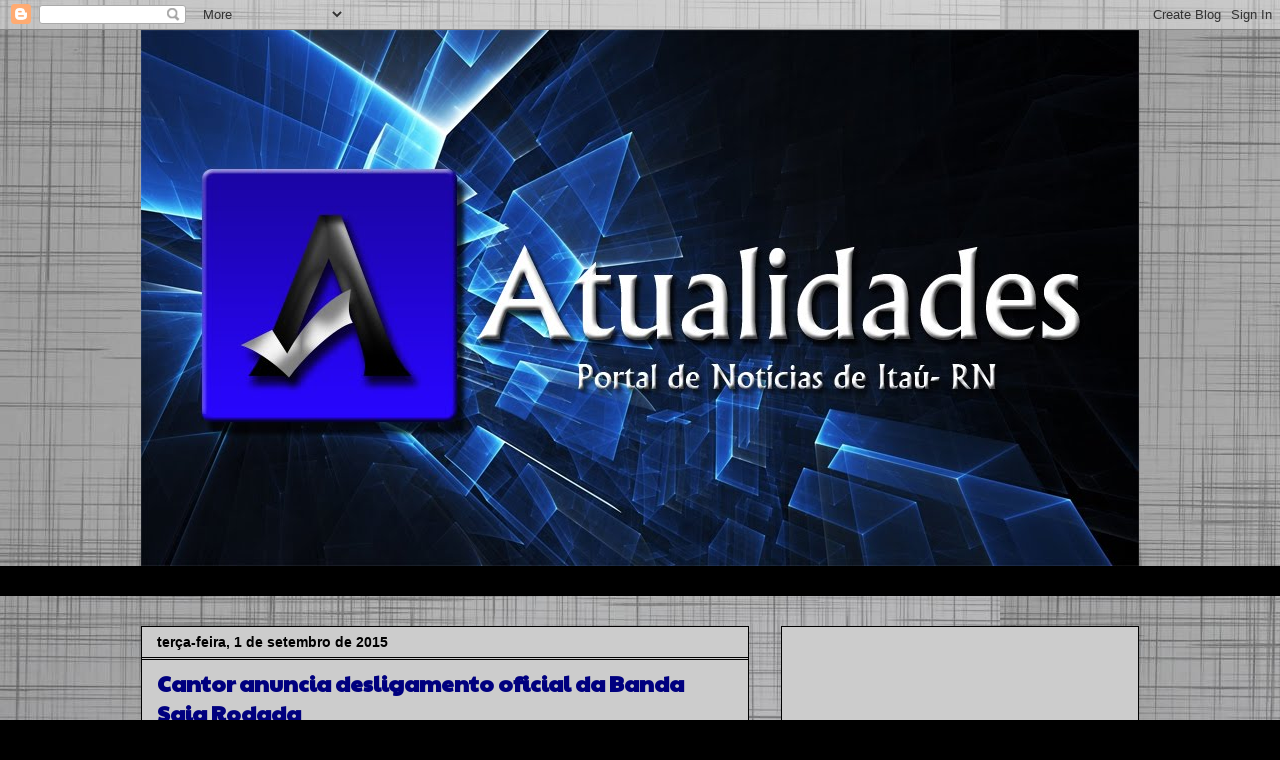

--- FILE ---
content_type: text/html; charset=UTF-8
request_url: http://atualidades210.blogspot.com/2015/09/cantor-anuncia-desligamento-oficial-da.html
body_size: 28601
content:
<!DOCTYPE html>
<html class='v2' dir='ltr' lang='pt-BR'>
<head>
<link href='https://www.blogger.com/static/v1/widgets/335934321-css_bundle_v2.css' rel='stylesheet' type='text/css'/>
<meta content='width=1100' name='viewport'/>
<meta content='text/html; charset=UTF-8' http-equiv='Content-Type'/>
<meta content='blogger' name='generator'/>
<link href='http://atualidades210.blogspot.com/favicon.ico' rel='icon' type='image/x-icon'/>
<link href='http://atualidades210.blogspot.com/2015/09/cantor-anuncia-desligamento-oficial-da.html' rel='canonical'/>
<link rel="alternate" type="application/atom+xml" title="Atualidades - Atom" href="http://atualidades210.blogspot.com/feeds/posts/default" />
<link rel="alternate" type="application/rss+xml" title="Atualidades - RSS" href="http://atualidades210.blogspot.com/feeds/posts/default?alt=rss" />
<link rel="service.post" type="application/atom+xml" title="Atualidades - Atom" href="https://www.blogger.com/feeds/3097255566796255173/posts/default" />

<link rel="alternate" type="application/atom+xml" title="Atualidades - Atom" href="http://atualidades210.blogspot.com/feeds/4227289602396449500/comments/default" />
<!--Can't find substitution for tag [blog.ieCssRetrofitLinks]-->
<link href='http://1.bp.blogspot.com/-fFvQ9X8sjfk/VeUb05T1foI/AAAAAAAF42g/oVPz948vZRM/s400/01.jpg' rel='image_src'/>
<meta content='http://atualidades210.blogspot.com/2015/09/cantor-anuncia-desligamento-oficial-da.html' property='og:url'/>
<meta content=' Cantor anuncia desligamento oficial da Banda Saia Rodada ' property='og:title'/>
<meta content='            NOTA OFICIAL    Olá meu povo, venho através dessa nota anunciar a todos o meu  desligamento oficial da Banda Saia Rodada, uma ba...' property='og:description'/>
<meta content='http://1.bp.blogspot.com/-fFvQ9X8sjfk/VeUb05T1foI/AAAAAAAF42g/oVPz948vZRM/w1200-h630-p-k-no-nu/01.jpg' property='og:image'/>
<title>Atualidades:  Cantor anuncia desligamento oficial da Banda Saia Rodada </title>
<style type='text/css'>@font-face{font-family:'Paytone One';font-style:normal;font-weight:400;font-display:swap;src:url(//fonts.gstatic.com/s/paytoneone/v25/0nksC9P7MfYHj2oFtYm2ChTigPvfiwq-FQc.woff2)format('woff2');unicode-range:U+0102-0103,U+0110-0111,U+0128-0129,U+0168-0169,U+01A0-01A1,U+01AF-01B0,U+0300-0301,U+0303-0304,U+0308-0309,U+0323,U+0329,U+1EA0-1EF9,U+20AB;}@font-face{font-family:'Paytone One';font-style:normal;font-weight:400;font-display:swap;src:url(//fonts.gstatic.com/s/paytoneone/v25/0nksC9P7MfYHj2oFtYm2ChTjgPvfiwq-FQc.woff2)format('woff2');unicode-range:U+0100-02BA,U+02BD-02C5,U+02C7-02CC,U+02CE-02D7,U+02DD-02FF,U+0304,U+0308,U+0329,U+1D00-1DBF,U+1E00-1E9F,U+1EF2-1EFF,U+2020,U+20A0-20AB,U+20AD-20C0,U+2113,U+2C60-2C7F,U+A720-A7FF;}@font-face{font-family:'Paytone One';font-style:normal;font-weight:400;font-display:swap;src:url(//fonts.gstatic.com/s/paytoneone/v25/0nksC9P7MfYHj2oFtYm2ChTtgPvfiwq-.woff2)format('woff2');unicode-range:U+0000-00FF,U+0131,U+0152-0153,U+02BB-02BC,U+02C6,U+02DA,U+02DC,U+0304,U+0308,U+0329,U+2000-206F,U+20AC,U+2122,U+2191,U+2193,U+2212,U+2215,U+FEFF,U+FFFD;}</style>
<style id='page-skin-1' type='text/css'><!--
/*
-----------------------------------------------
Blogger Template Style
Name:     Awesome Inc.
Designer: Tina Chen
URL:      tinachen.org
----------------------------------------------- */
/* Content
----------------------------------------------- */
body {
font: normal normal 13px Arial, Tahoma, Helvetica, FreeSans, sans-serif;
color: #ffffff;
background: #000000 url(http://1.bp.blogspot.com/-3Xd6D-5MpR4/WGwMQpJ4ZeI/AAAAAAAAhLY/BBCUl6qDs5IuDmTam5610ztjjm0Zc8f8gCK4B/s0/662516e59266d5eee416ed3ea8865b74.jpg) repeat scroll top left;
}
html body .content-outer {
min-width: 0;
max-width: 100%;
width: 100%;
}
a:link {
text-decoration: none;
color: #707070;
}
a:visited {
text-decoration: none;
color: #000000;
}
a:hover {
text-decoration: underline;
color: #c2c2c2;
}
.body-fauxcolumn-outer .cap-top {
position: absolute;
z-index: 1;
height: 276px;
width: 100%;
background: transparent none repeat-x scroll top left;
_background-image: none;
}
/* Columns
----------------------------------------------- */
.content-inner {
padding: 0;
}
.header-inner .section {
margin: 0 16px;
}
.tabs-inner .section {
margin: 0 16px;
}
.main-inner {
padding-top: 30px;
}
.main-inner .column-center-inner,
.main-inner .column-left-inner,
.main-inner .column-right-inner {
padding: 0 5px;
}
*+html body .main-inner .column-center-inner {
margin-top: -30px;
}
#layout .main-inner .column-center-inner {
margin-top: 0;
}
/* Header
----------------------------------------------- */
.header-outer {
margin: 0 0 0 0;
background: rgba(0, 0, 0, 0) none repeat scroll 0 0;
}
.Header h1 {
font: normal bold 40px Arial, Tahoma, Helvetica, FreeSans, sans-serif;
color: #000000;
text-shadow: 0 0 -1px #000000;
}
.Header h1 a {
color: #000000;
}
.Header .description {
font: normal normal 14px Arial, Tahoma, Helvetica, FreeSans, sans-serif;
color: #000000;
}
.header-inner .Header .titlewrapper,
.header-inner .Header .descriptionwrapper {
padding-left: 0;
padding-right: 0;
margin-bottom: 0;
}
.header-inner .Header .titlewrapper {
padding-top: 22px;
}
/* Tabs
----------------------------------------------- */
.tabs-outer {
overflow: hidden;
position: relative;
background: #000000 none repeat scroll 0 0;
}
#layout .tabs-outer {
overflow: visible;
}
.tabs-cap-top, .tabs-cap-bottom {
position: absolute;
width: 100%;
border-top: 1px solid #000000;
}
.tabs-cap-bottom {
bottom: 0;
}
.tabs-inner .widget li a {
display: inline-block;
margin: 0;
padding: .6em 1.5em;
font: normal bold 14px Arial, Tahoma, Helvetica, FreeSans, sans-serif;
color: #000000;
border-top: 1px solid #000000;
border-bottom: 1px solid #000000;
border-left: 1px solid #000000;
height: 16px;
line-height: 16px;
}
.tabs-inner .widget li:last-child a {
border-right: 1px solid #000000;
}
.tabs-inner .widget li.selected a, .tabs-inner .widget li a:hover {
background: #000000 none repeat-x scroll 0 -100px;
color: #0000ff;
}
/* Headings
----------------------------------------------- */
h2 {
font: normal bold 14px Arial, Tahoma, Helvetica, FreeSans, sans-serif;
color: #00007f;
}
/* Widgets
----------------------------------------------- */
.main-inner .section {
margin: 0 27px;
padding: 0;
}
.main-inner .column-left-outer,
.main-inner .column-right-outer {
margin-top: 0;
}
#layout .main-inner .column-left-outer,
#layout .main-inner .column-right-outer {
margin-top: 0;
}
.main-inner .column-left-inner,
.main-inner .column-right-inner {
background: rgba(0, 0, 0, 0) none repeat 0 0;
-moz-box-shadow: 0 0 0 rgba(0, 0, 0, .2);
-webkit-box-shadow: 0 0 0 rgba(0, 0, 0, .2);
-goog-ms-box-shadow: 0 0 0 rgba(0, 0, 0, .2);
box-shadow: 0 0 0 rgba(0, 0, 0, .2);
-moz-border-radius: 0;
-webkit-border-radius: 0;
-goog-ms-border-radius: 0;
border-radius: 0;
}
#layout .main-inner .column-left-inner,
#layout .main-inner .column-right-inner {
margin-top: 0;
}
.sidebar .widget {
font: normal bold 14px Arial, Tahoma, Helvetica, FreeSans, sans-serif;
color: #000000;
}
.sidebar .widget a:link {
color: #00007f;
}
.sidebar .widget a:visited {
color: #0000ff;
}
.sidebar .widget a:hover {
color: #000000;
}
.sidebar .widget h2 {
text-shadow: 0 0 -1px #000000;
}
.main-inner .widget {
background-color: #cccccc;
border: 1px solid #000000;
padding: 0 15px 15px;
margin: 20px -16px;
-moz-box-shadow: 0 0 0 rgba(0, 0, 0, .2);
-webkit-box-shadow: 0 0 0 rgba(0, 0, 0, .2);
-goog-ms-box-shadow: 0 0 0 rgba(0, 0, 0, .2);
box-shadow: 0 0 0 rgba(0, 0, 0, .2);
-moz-border-radius: 0;
-webkit-border-radius: 0;
-goog-ms-border-radius: 0;
border-radius: 0;
}
.main-inner .widget h2 {
margin: 0 -15px;
padding: .6em 15px .5em;
border-bottom: 1px solid #000000;
}
.footer-inner .widget h2 {
padding: 0 0 .4em;
border-bottom: 1px solid #000000;
}
.main-inner .widget h2 + div, .footer-inner .widget h2 + div {
border-top: 1px solid #000000;
padding-top: 8px;
}
.main-inner .widget .widget-content {
margin: 0 -15px;
padding: 7px 15px 0;
}
.main-inner .widget ul, .main-inner .widget #ArchiveList ul.flat {
margin: -8px -15px 0;
padding: 0;
list-style: none;
}
.main-inner .widget #ArchiveList {
margin: -8px 0 0;
}
.main-inner .widget ul li, .main-inner .widget #ArchiveList ul.flat li {
padding: .5em 15px;
text-indent: 0;
color: #000000;
border-top: 1px solid #000000;
border-bottom: 1px solid #000000;
}
.main-inner .widget #ArchiveList ul li {
padding-top: .25em;
padding-bottom: .25em;
}
.main-inner .widget ul li:first-child, .main-inner .widget #ArchiveList ul.flat li:first-child {
border-top: none;
}
.main-inner .widget ul li:last-child, .main-inner .widget #ArchiveList ul.flat li:last-child {
border-bottom: none;
}
.post-body {
position: relative;
}
.main-inner .widget .post-body ul {
padding: 0 2.5em;
margin: .5em 0;
list-style: disc;
}
.main-inner .widget .post-body ul li {
padding: 0.25em 0;
margin-bottom: .25em;
color: #ffffff;
border: none;
}
.footer-inner .widget ul {
padding: 0;
list-style: none;
}
.widget .zippy {
color: #000000;
}
/* Posts
----------------------------------------------- */
body .main-inner .Blog {
padding: 0;
margin-bottom: 1em;
background-color: transparent;
border: none;
-moz-box-shadow: 0 0 0 rgba(0, 0, 0, 0);
-webkit-box-shadow: 0 0 0 rgba(0, 0, 0, 0);
-goog-ms-box-shadow: 0 0 0 rgba(0, 0, 0, 0);
box-shadow: 0 0 0 rgba(0, 0, 0, 0);
}
.main-inner .section:last-child .Blog:last-child {
padding: 0;
margin-bottom: 1em;
}
.main-inner .widget h2.date-header {
margin: 0 -15px 1px;
padding: 0 0 0 0;
font: normal bold 14px Arial, Tahoma, Helvetica, FreeSans, sans-serif;
color: #000000;
background: transparent none no-repeat scroll top left;
border-top: 0 solid #999999;
border-bottom: 1px solid #000000;
-moz-border-radius-topleft: 0;
-moz-border-radius-topright: 0;
-webkit-border-top-left-radius: 0;
-webkit-border-top-right-radius: 0;
border-top-left-radius: 0;
border-top-right-radius: 0;
position: static;
bottom: 100%;
right: 15px;
text-shadow: 0 0 -1px #000000;
}
.main-inner .widget h2.date-header span {
font: normal bold 14px Arial, Tahoma, Helvetica, FreeSans, sans-serif;
display: block;
padding: .5em 15px;
border-left: 0 solid #999999;
border-right: 0 solid #999999;
}
.date-outer {
position: relative;
margin: 30px 0 20px;
padding: 0 15px;
background-color: #cccccc;
border: 1px solid #000000;
-moz-box-shadow: 0 0 0 rgba(0, 0, 0, .2);
-webkit-box-shadow: 0 0 0 rgba(0, 0, 0, .2);
-goog-ms-box-shadow: 0 0 0 rgba(0, 0, 0, .2);
box-shadow: 0 0 0 rgba(0, 0, 0, .2);
-moz-border-radius: 0;
-webkit-border-radius: 0;
-goog-ms-border-radius: 0;
border-radius: 0;
}
.date-outer:first-child {
margin-top: 0;
}
.date-outer:last-child {
margin-bottom: 20px;
-moz-border-radius-bottomleft: 0;
-moz-border-radius-bottomright: 0;
-webkit-border-bottom-left-radius: 0;
-webkit-border-bottom-right-radius: 0;
-goog-ms-border-bottom-left-radius: 0;
-goog-ms-border-bottom-right-radius: 0;
border-bottom-left-radius: 0;
border-bottom-right-radius: 0;
}
.date-posts {
margin: 0 -15px;
padding: 0 15px;
clear: both;
}
.post-outer, .inline-ad {
border-top: 1px solid #000000;
margin: 0 -15px;
padding: 15px 15px;
}
.post-outer {
padding-bottom: 10px;
}
.post-outer:first-child {
padding-top: 0;
border-top: none;
}
.post-outer:last-child, .inline-ad:last-child {
border-bottom: none;
}
.post-body {
position: relative;
}
.post-body img {
padding: 8px;
background: #cccccc;
border: 1px solid rgba(0, 0, 0, 0);
-moz-box-shadow: 0 0 0 rgba(0, 0, 0, .2);
-webkit-box-shadow: 0 0 0 rgba(0, 0, 0, .2);
box-shadow: 0 0 0 rgba(0, 0, 0, .2);
-moz-border-radius: 0;
-webkit-border-radius: 0;
border-radius: 0;
}
h3.post-title, h4 {
font: normal bold 22px Paytone One;
color: #00007f;
}
h3.post-title a {
font: normal bold 22px Paytone One;
color: #00007f;
}
h3.post-title a:hover {
color: #c2c2c2;
text-decoration: underline;
}
.post-header {
margin: 0 0 1em;
}
.post-body {
line-height: 1.4;
}
.post-outer h2 {
color: #ffffff;
}
.post-footer {
margin: 1.5em 0 0;
}
#blog-pager {
padding: 15px;
font-size: 120%;
background-color: #cccccc;
border: 1px solid #000000;
-moz-box-shadow: 0 0 0 rgba(0, 0, 0, .2);
-webkit-box-shadow: 0 0 0 rgba(0, 0, 0, .2);
-goog-ms-box-shadow: 0 0 0 rgba(0, 0, 0, .2);
box-shadow: 0 0 0 rgba(0, 0, 0, .2);
-moz-border-radius: 0;
-webkit-border-radius: 0;
-goog-ms-border-radius: 0;
border-radius: 0;
-moz-border-radius-topleft: 0;
-moz-border-radius-topright: 0;
-webkit-border-top-left-radius: 0;
-webkit-border-top-right-radius: 0;
-goog-ms-border-top-left-radius: 0;
-goog-ms-border-top-right-radius: 0;
border-top-left-radius: 0;
border-top-right-radius-topright: 0;
margin-top: 1em;
}
.blog-feeds, .post-feeds {
margin: 1em 0;
text-align: center;
color: #cccccc;
}
.blog-feeds a, .post-feeds a {
color: #000000;
}
.blog-feeds a:visited, .post-feeds a:visited {
color: #ffff00;
}
.blog-feeds a:hover, .post-feeds a:hover {
color: #000000;
}
.post-outer .comments {
margin-top: 2em;
}
/* Comments
----------------------------------------------- */
.comments .comments-content .icon.blog-author {
background-repeat: no-repeat;
background-image: url([data-uri]);
}
.comments .comments-content .loadmore a {
border-top: 1px solid #000000;
border-bottom: 1px solid #000000;
}
.comments .continue {
border-top: 2px solid #000000;
}
/* Footer
----------------------------------------------- */
.footer-outer {
margin: -0 0 -1px;
padding: 0 0 0;
color: #000000;
overflow: hidden;
}
.footer-fauxborder-left {
border-top: 1px solid #000000;
background: #bdbdbd none repeat scroll 0 0;
-moz-box-shadow: 0 0 0 rgba(0, 0, 0, .2);
-webkit-box-shadow: 0 0 0 rgba(0, 0, 0, .2);
-goog-ms-box-shadow: 0 0 0 rgba(0, 0, 0, .2);
box-shadow: 0 0 0 rgba(0, 0, 0, .2);
margin: 0 -0;
}
/* Mobile
----------------------------------------------- */
body.mobile {
background-size: auto;
}
.mobile .body-fauxcolumn-outer {
background: transparent none repeat scroll top left;
}
*+html body.mobile .main-inner .column-center-inner {
margin-top: 0;
}
.mobile .main-inner .widget {
padding: 0 0 15px;
}
.mobile .main-inner .widget h2 + div,
.mobile .footer-inner .widget h2 + div {
border-top: none;
padding-top: 0;
}
.mobile .footer-inner .widget h2 {
padding: 0.5em 0;
border-bottom: none;
}
.mobile .main-inner .widget .widget-content {
margin: 0;
padding: 7px 0 0;
}
.mobile .main-inner .widget ul,
.mobile .main-inner .widget #ArchiveList ul.flat {
margin: 0 -15px 0;
}
.mobile .main-inner .widget h2.date-header {
right: 0;
}
.mobile .date-header span {
padding: 0.4em 0;
}
.mobile .date-outer:first-child {
margin-bottom: 0;
border: 1px solid #000000;
-moz-border-radius-topleft: 0;
-moz-border-radius-topright: 0;
-webkit-border-top-left-radius: 0;
-webkit-border-top-right-radius: 0;
-goog-ms-border-top-left-radius: 0;
-goog-ms-border-top-right-radius: 0;
border-top-left-radius: 0;
border-top-right-radius: 0;
}
.mobile .date-outer {
border-color: #000000;
border-width: 0 1px 1px;
}
.mobile .date-outer:last-child {
margin-bottom: 0;
}
.mobile .main-inner {
padding: 0;
}
.mobile .header-inner .section {
margin: 0;
}
.mobile .post-outer, .mobile .inline-ad {
padding: 5px 0;
}
.mobile .tabs-inner .section {
margin: 0 10px;
}
.mobile .main-inner .widget h2 {
margin: 0;
padding: 0;
}
.mobile .main-inner .widget h2.date-header span {
padding: 0;
}
.mobile .main-inner .widget .widget-content {
margin: 0;
padding: 7px 0 0;
}
.mobile #blog-pager {
border: 1px solid transparent;
background: #bdbdbd none repeat scroll 0 0;
}
.mobile .main-inner .column-left-inner,
.mobile .main-inner .column-right-inner {
background: rgba(0, 0, 0, 0) none repeat 0 0;
-moz-box-shadow: none;
-webkit-box-shadow: none;
-goog-ms-box-shadow: none;
box-shadow: none;
}
.mobile .date-posts {
margin: 0;
padding: 0;
}
.mobile .footer-fauxborder-left {
margin: 0;
border-top: inherit;
}
.mobile .main-inner .section:last-child .Blog:last-child {
margin-bottom: 0;
}
.mobile-index-contents {
color: #ffffff;
}
.mobile .mobile-link-button {
background: #707070 none repeat scroll 0 0;
}
.mobile-link-button a:link, .mobile-link-button a:visited {
color: #ffffff;
}
.mobile .tabs-inner .PageList .widget-content {
background: transparent;
border-top: 1px solid;
border-color: #000000;
color: #000000;
}
.mobile .tabs-inner .PageList .widget-content .pagelist-arrow {
border-left: 1px solid #000000;
}

--></style>
<style id='template-skin-1' type='text/css'><!--
body {
min-width: 1030px;
}
.content-outer, .content-fauxcolumn-outer, .region-inner {
min-width: 1030px;
max-width: 1030px;
_width: 1030px;
}
.main-inner .columns {
padding-left: 0px;
padding-right: 390px;
}
.main-inner .fauxcolumn-center-outer {
left: 0px;
right: 390px;
/* IE6 does not respect left and right together */
_width: expression(this.parentNode.offsetWidth -
parseInt("0px") -
parseInt("390px") + 'px');
}
.main-inner .fauxcolumn-left-outer {
width: 0px;
}
.main-inner .fauxcolumn-right-outer {
width: 390px;
}
.main-inner .column-left-outer {
width: 0px;
right: 100%;
margin-left: -0px;
}
.main-inner .column-right-outer {
width: 390px;
margin-right: -390px;
}
#layout {
min-width: 0;
}
#layout .content-outer {
min-width: 0;
width: 800px;
}
#layout .region-inner {
min-width: 0;
width: auto;
}
body#layout div.add_widget {
padding: 8px;
}
body#layout div.add_widget a {
margin-left: 32px;
}
--></style>
<style>
    body {background-image:url(http\:\/\/1.bp.blogspot.com\/-3Xd6D-5MpR4\/WGwMQpJ4ZeI\/AAAAAAAAhLY\/BBCUl6qDs5IuDmTam5610ztjjm0Zc8f8gCK4B\/s0\/662516e59266d5eee416ed3ea8865b74.jpg);}
    
@media (max-width: 200px) { body {background-image:url(http\:\/\/1.bp.blogspot.com\/-3Xd6D-5MpR4\/WGwMQpJ4ZeI\/AAAAAAAAhLY\/BBCUl6qDs5IuDmTam5610ztjjm0Zc8f8gCK4B\/w200\/662516e59266d5eee416ed3ea8865b74.jpg);}}
@media (max-width: 400px) and (min-width: 201px) { body {background-image:url(http\:\/\/1.bp.blogspot.com\/-3Xd6D-5MpR4\/WGwMQpJ4ZeI\/AAAAAAAAhLY\/BBCUl6qDs5IuDmTam5610ztjjm0Zc8f8gCK4B\/w400\/662516e59266d5eee416ed3ea8865b74.jpg);}}
@media (max-width: 800px) and (min-width: 401px) { body {background-image:url(http\:\/\/1.bp.blogspot.com\/-3Xd6D-5MpR4\/WGwMQpJ4ZeI\/AAAAAAAAhLY\/BBCUl6qDs5IuDmTam5610ztjjm0Zc8f8gCK4B\/w800\/662516e59266d5eee416ed3ea8865b74.jpg);}}
@media (max-width: 1200px) and (min-width: 801px) { body {background-image:url(http\:\/\/1.bp.blogspot.com\/-3Xd6D-5MpR4\/WGwMQpJ4ZeI\/AAAAAAAAhLY\/BBCUl6qDs5IuDmTam5610ztjjm0Zc8f8gCK4B\/w1200\/662516e59266d5eee416ed3ea8865b74.jpg);}}
/* Last tag covers anything over one higher than the previous max-size cap. */
@media (min-width: 1201px) { body {background-image:url(http\:\/\/1.bp.blogspot.com\/-3Xd6D-5MpR4\/WGwMQpJ4ZeI\/AAAAAAAAhLY\/BBCUl6qDs5IuDmTam5610ztjjm0Zc8f8gCK4B\/w1600\/662516e59266d5eee416ed3ea8865b74.jpg);}}
  </style>
<link href='https://www.blogger.com/dyn-css/authorization.css?targetBlogID=3097255566796255173&amp;zx=5931874f-3924-45b1-8817-b32715739258' media='none' onload='if(media!=&#39;all&#39;)media=&#39;all&#39;' rel='stylesheet'/><noscript><link href='https://www.blogger.com/dyn-css/authorization.css?targetBlogID=3097255566796255173&amp;zx=5931874f-3924-45b1-8817-b32715739258' rel='stylesheet'/></noscript>
<meta name='google-adsense-platform-account' content='ca-host-pub-1556223355139109'/>
<meta name='google-adsense-platform-domain' content='blogspot.com'/>

<!-- data-ad-client=ca-pub-4064067014834760 -->

</head>
<body class='loading variant-dark'>
<div class='navbar section' id='navbar' name='Navbar'><div class='widget Navbar' data-version='1' id='Navbar1'><script type="text/javascript">
    function setAttributeOnload(object, attribute, val) {
      if(window.addEventListener) {
        window.addEventListener('load',
          function(){ object[attribute] = val; }, false);
      } else {
        window.attachEvent('onload', function(){ object[attribute] = val; });
      }
    }
  </script>
<div id="navbar-iframe-container"></div>
<script type="text/javascript" src="https://apis.google.com/js/platform.js"></script>
<script type="text/javascript">
      gapi.load("gapi.iframes:gapi.iframes.style.bubble", function() {
        if (gapi.iframes && gapi.iframes.getContext) {
          gapi.iframes.getContext().openChild({
              url: 'https://www.blogger.com/navbar/3097255566796255173?po\x3d4227289602396449500\x26origin\x3dhttp://atualidades210.blogspot.com',
              where: document.getElementById("navbar-iframe-container"),
              id: "navbar-iframe"
          });
        }
      });
    </script><script type="text/javascript">
(function() {
var script = document.createElement('script');
script.type = 'text/javascript';
script.src = '//pagead2.googlesyndication.com/pagead/js/google_top_exp.js';
var head = document.getElementsByTagName('head')[0];
if (head) {
head.appendChild(script);
}})();
</script>
</div></div>
<div class='body-fauxcolumns'>
<div class='fauxcolumn-outer body-fauxcolumn-outer'>
<div class='cap-top'>
<div class='cap-left'></div>
<div class='cap-right'></div>
</div>
<div class='fauxborder-left'>
<div class='fauxborder-right'></div>
<div class='fauxcolumn-inner'>
</div>
</div>
<div class='cap-bottom'>
<div class='cap-left'></div>
<div class='cap-right'></div>
</div>
</div>
</div>
<div class='content'>
<div class='content-fauxcolumns'>
<div class='fauxcolumn-outer content-fauxcolumn-outer'>
<div class='cap-top'>
<div class='cap-left'></div>
<div class='cap-right'></div>
</div>
<div class='fauxborder-left'>
<div class='fauxborder-right'></div>
<div class='fauxcolumn-inner'>
</div>
</div>
<div class='cap-bottom'>
<div class='cap-left'></div>
<div class='cap-right'></div>
</div>
</div>
</div>
<div class='content-outer'>
<div class='content-cap-top cap-top'>
<div class='cap-left'></div>
<div class='cap-right'></div>
</div>
<div class='fauxborder-left content-fauxborder-left'>
<div class='fauxborder-right content-fauxborder-right'></div>
<div class='content-inner'>
<header>
<div class='header-outer'>
<div class='header-cap-top cap-top'>
<div class='cap-left'></div>
<div class='cap-right'></div>
</div>
<div class='fauxborder-left header-fauxborder-left'>
<div class='fauxborder-right header-fauxborder-right'></div>
<div class='region-inner header-inner'>
<div class='header section' id='header' name='Cabeçalho'><div class='widget Header' data-version='1' id='Header1'>
<div id='header-inner'>
<a href='http://atualidades210.blogspot.com/' style='display: block'>
<img alt='Atualidades' height='536px; ' id='Header1_headerimg' src='https://blogger.googleusercontent.com/img/b/R29vZ2xl/AVvXsEingEOA4IwF821dQMSNRBiVfOfD269oSDdg5qnJmxvCL07U0gwPBjSJ5Ic87IlYRJKfwIKf-ST6YYbRbrKdGtlFiISmx_gJa0qzYD1nK1o4aHeXz7-xVGvAOR4kuTDoauiK_uqS0QV4Eok/s998/slogan+atualidades.jpg' style='display: block' width='998px; '/>
</a>
</div>
</div></div>
</div>
</div>
<div class='header-cap-bottom cap-bottom'>
<div class='cap-left'></div>
<div class='cap-right'></div>
</div>
</div>
</header>
<div class='tabs-outer'>
<div class='tabs-cap-top cap-top'>
<div class='cap-left'></div>
<div class='cap-right'></div>
</div>
<div class='fauxborder-left tabs-fauxborder-left'>
<div class='fauxborder-right tabs-fauxborder-right'></div>
<div class='region-inner tabs-inner'>
<div class='tabs no-items section' id='crosscol' name='Entre colunas'></div>
<div class='tabs section' id='crosscol-overflow' name='Cross-Column 2'><div class='widget HTML' data-version='1' id='HTML10'>
<div class='widget-content'>
<script src="http://h1.flashvortex.com/display.php?id=2_1317070149_32207_439_0_728_90_9_1_121" type="text/javascript"></script>
</div>
<div class='clear'></div>
</div></div>
</div>
</div>
<div class='tabs-cap-bottom cap-bottom'>
<div class='cap-left'></div>
<div class='cap-right'></div>
</div>
</div>
<div class='main-outer'>
<div class='main-cap-top cap-top'>
<div class='cap-left'></div>
<div class='cap-right'></div>
</div>
<div class='fauxborder-left main-fauxborder-left'>
<div class='fauxborder-right main-fauxborder-right'></div>
<div class='region-inner main-inner'>
<div class='columns fauxcolumns'>
<div class='fauxcolumn-outer fauxcolumn-center-outer'>
<div class='cap-top'>
<div class='cap-left'></div>
<div class='cap-right'></div>
</div>
<div class='fauxborder-left'>
<div class='fauxborder-right'></div>
<div class='fauxcolumn-inner'>
</div>
</div>
<div class='cap-bottom'>
<div class='cap-left'></div>
<div class='cap-right'></div>
</div>
</div>
<div class='fauxcolumn-outer fauxcolumn-left-outer'>
<div class='cap-top'>
<div class='cap-left'></div>
<div class='cap-right'></div>
</div>
<div class='fauxborder-left'>
<div class='fauxborder-right'></div>
<div class='fauxcolumn-inner'>
</div>
</div>
<div class='cap-bottom'>
<div class='cap-left'></div>
<div class='cap-right'></div>
</div>
</div>
<div class='fauxcolumn-outer fauxcolumn-right-outer'>
<div class='cap-top'>
<div class='cap-left'></div>
<div class='cap-right'></div>
</div>
<div class='fauxborder-left'>
<div class='fauxborder-right'></div>
<div class='fauxcolumn-inner'>
</div>
</div>
<div class='cap-bottom'>
<div class='cap-left'></div>
<div class='cap-right'></div>
</div>
</div>
<!-- corrects IE6 width calculation -->
<div class='columns-inner'>
<div class='column-center-outer'>
<div class='column-center-inner'>
<div class='main section' id='main' name='Principal'><div class='widget Blog' data-version='1' id='Blog1'>
<div class='blog-posts hfeed'>

          <div class="date-outer">
        
<h2 class='date-header'><span>terça-feira, 1 de setembro de 2015</span></h2>

          <div class="date-posts">
        
<div class='post-outer'>
<div class='post hentry uncustomized-post-template' itemprop='blogPost' itemscope='itemscope' itemtype='http://schema.org/BlogPosting'>
<meta content='http://1.bp.blogspot.com/-fFvQ9X8sjfk/VeUb05T1foI/AAAAAAAF42g/oVPz948vZRM/s400/01.jpg' itemprop='image_url'/>
<meta content='3097255566796255173' itemprop='blogId'/>
<meta content='4227289602396449500' itemprop='postId'/>
<a name='4227289602396449500'></a>
<h3 class='post-title entry-title' itemprop='name'>
 Cantor anuncia desligamento oficial da Banda Saia Rodada 
</h3>
<div class='post-header'>
<div class='post-header-line-1'></div>
</div>
<div class='post-body entry-content' id='post-body-4227289602396449500' itemprop='description articleBody'>
<h1 class="post-title entry-title">
<span style="background-color: #cccccc;"><span style="color: #073763;"><span style="font-family: Arial,Helvetica,sans-serif;"><span style="font-size: small;"><span itemprop="headline"></span></span></span></span></span>
</h1>
<span style="background-color: #cccccc;"><span style="color: #073763;"><span style="font-family: Arial,Helvetica,sans-serif;"><span style="font-size: small;">
</span></span></span></span><div class="post-body entry-content" id="post-body-603324891652919010">
<div id="body-post">
<div itemprop="articleBody">
<div class="separator" style="clear: both; text-align: center;">
<span style="background-color: #cccccc;"><span style="color: #073763;"><span style="font-family: Arial,Helvetica,sans-serif;"><span style="font-size: small;"><img border="0" height="400" src="http://1.bp.blogspot.com/-fFvQ9X8sjfk/VeUb05T1foI/AAAAAAAF42g/oVPz948vZRM/s400/01.jpg" width="333" /></span></span></span></span></div>
<div style="text-align: center;">
<span style="background-color: #cccccc;"><span style="color: #073763;"><span style="font-family: Arial,Helvetica,sans-serif;"><span style="font-size: small;"><br /></span></span></span></span></div>
<div style="text-align: center;">
<span style="background-color: #cccccc;"><span style="color: #073763;"><span style="font-family: Arial,Helvetica,sans-serif;"><span style="font-size: small;"><b>NOTA OFICIAL</b></span></span></span></span></div>
<div style="text-align: justify;">
<span style="background-color: #cccccc;"><span style="color: #073763;"><span style="font-family: Arial,Helvetica,sans-serif;"><span style="font-size: small;">
Olá meu povo, venho através dessa nota anunciar a todos o meu 
desligamento oficial da Banda Saia Rodada, uma banda que além de ter 
prestado meu profissionalismo com maior carinho aprendi a amar.<a name="more"></a></span></span></span></span></div>
<span style="background-color: #cccccc;"><span style="color: #073763;"><span style="font-family: Arial,Helvetica,sans-serif;"><span style="font-size: small;"><a href="https://www.blogger.com/null" name="more"></a><br /></span></span></span></span>
<div style="text-align: justify;">
<span style="background-color: #cccccc;"><span style="color: #073763;"><span style="font-family: Arial,Helvetica,sans-serif;"><span style="font-size: small;">
Na vida crescemos, aprendemos e dai partiremos a querer progredir cada 
vez mais na profissão na qual escolhemos, estou saindo com sensação de 
dever cumprido, dei o meu melhor em todos os shows, gravações e etc, 
vale lembrar também que estou saindo por uma decisão minha e pessoal, 
quero agradecer imensamente primeiro a DEUS pelo DOM que ele me 
concedeu, aos meus Patrões e amigos Eugênio Alves e Juninho Alves pela 
oportunidade e confiança que depositaram no meu trabalho, pessoas essas 
que passei a admirar pela simplicidade e simpatia, ao negão Rai meu 
cantor meu irmão que sempre fui fã e que merece todo sucesso do mundo 
pela sua humildade, ao meu amigo empresário Fabio Moura desse eu so 
tenho as melhores qualidades a falar, a todos os músicos e agora AMIGOS 
que faço questão de citar os nomes, Costinha, Douglas, Marquinhos, 
Cigano, Pingo, Benedito, Lima Neto, Augusto e Clecinho, Equipe de 
Produção em Geral, Robson, Obama, Delvano, Fabricio, Savinho, Sibamba, 
Everaldo Mix, Junior Mix, Adriano Led, Toninho Cds, Valmir, Salgadinho, 
Beloris, Kelsen, Taciana, Filemon, Rany, Nenem, Nego Chico, Walter e 
Alexandre Divulgador, aos RAIZEIROS o maior fã club do Brasil, a todos 
da cidade de CARAÚBAS/RN que me acolheram super bem, e a todos os meus 
fãs que sempre me tratam com um carinho sem igual.</span></span></span></span></div>
<div style="text-align: justify;">
<span style="background-color: #cccccc;"><span style="color: #073763;"><span style="font-family: Arial,Helvetica,sans-serif;"><span style="font-size: small;">
Irei cumprir alguns shows da banda no mês de Setembro e assim entrarei 
de férias para cuidar um pouco da saúde e curtir minha familia.</span></span></span></span></div>
<div style="text-align: justify;">
<span style="background-color: #cccccc;"><span style="color: #073763;"><span style="font-family: Arial,Helvetica,sans-serif;"><span style="font-size: small;"><br /></span></span></span></span></div>
<div style="text-align: justify;">
<span style="background-color: #cccccc;"><span style="color: #073763;"><span style="font-family: Arial,Helvetica,sans-serif;"><span style="font-size: small;">
Meu muito Obrigado a todos!!!</span></span></span></span></div>
<div style="text-align: justify;">
<span style="background-color: #cccccc;"><span style="color: #073763;"><span style="font-family: Arial,Helvetica,sans-serif;"><span style="font-size: small;">
Fellyphe Jackson</span></span></span></span></div>
<div style="text-align: justify;">
<span style="background-color: #cccccc;"><span style="color: #073763;"><span style="font-family: Arial,Helvetica,sans-serif;"><span style="font-size: small;">&nbsp;</span></span></span></span></div>
<div style="text-align: justify;">
<span style="background-color: #cccccc;"><span style="color: #073763;"><span style="font-family: Arial,Helvetica,sans-serif;"><span style="font-size: small;">Fonte: Icem Caraúbas&nbsp; </span></span></span></span></div>
<div style="text-align: justify;">
</div>
</div>
</div>
</div>
<div style='clear: both;'></div>
</div>
<div class='post-footer'>
<div class='post-footer-line post-footer-line-1'>
<span class='post-author vcard'>
Postado por
<span class='fn' itemprop='author' itemscope='itemscope' itemtype='http://schema.org/Person'>
<meta content='https://www.blogger.com/profile/14478719847856226007' itemprop='url'/>
<a class='g-profile' href='https://www.blogger.com/profile/14478719847856226007' rel='author' title='author profile'>
<span itemprop='name'>Rômulo Brasil</span>
</a>
</span>
</span>
<span class='post-timestamp'>
às
<meta content='http://atualidades210.blogspot.com/2015/09/cantor-anuncia-desligamento-oficial-da.html' itemprop='url'/>
<a class='timestamp-link' href='http://atualidades210.blogspot.com/2015/09/cantor-anuncia-desligamento-oficial-da.html' rel='bookmark' title='permanent link'><abbr class='published' itemprop='datePublished' title='2015-09-01T01:39:00-03:00'>01:39</abbr></a>
</span>
<span class='post-comment-link'>
</span>
<span class='post-icons'>
<span class='item-control blog-admin pid-583122816'>
<a href='https://www.blogger.com/post-edit.g?blogID=3097255566796255173&postID=4227289602396449500&from=pencil' title='Editar post'>
<img alt='' class='icon-action' height='18' src='https://resources.blogblog.com/img/icon18_edit_allbkg.gif' width='18'/>
</a>
</span>
</span>
<div class='post-share-buttons goog-inline-block'>
<a class='goog-inline-block share-button sb-email' href='https://www.blogger.com/share-post.g?blogID=3097255566796255173&postID=4227289602396449500&target=email' target='_blank' title='Enviar por e-mail'><span class='share-button-link-text'>Enviar por e-mail</span></a><a class='goog-inline-block share-button sb-blog' href='https://www.blogger.com/share-post.g?blogID=3097255566796255173&postID=4227289602396449500&target=blog' onclick='window.open(this.href, "_blank", "height=270,width=475"); return false;' target='_blank' title='Postar no blog!'><span class='share-button-link-text'>Postar no blog!</span></a><a class='goog-inline-block share-button sb-twitter' href='https://www.blogger.com/share-post.g?blogID=3097255566796255173&postID=4227289602396449500&target=twitter' target='_blank' title='Compartilhar no X'><span class='share-button-link-text'>Compartilhar no X</span></a><a class='goog-inline-block share-button sb-facebook' href='https://www.blogger.com/share-post.g?blogID=3097255566796255173&postID=4227289602396449500&target=facebook' onclick='window.open(this.href, "_blank", "height=430,width=640"); return false;' target='_blank' title='Compartilhar no Facebook'><span class='share-button-link-text'>Compartilhar no Facebook</span></a><a class='goog-inline-block share-button sb-pinterest' href='https://www.blogger.com/share-post.g?blogID=3097255566796255173&postID=4227289602396449500&target=pinterest' target='_blank' title='Compartilhar com o Pinterest'><span class='share-button-link-text'>Compartilhar com o Pinterest</span></a>
</div>
</div>
<div class='post-footer-line post-footer-line-2'>
<span class='post-labels'>
</span>
</div>
<div class='post-footer-line post-footer-line-3'>
<span class='post-location'>
</span>
</div>
</div>
</div>
<div class='comments' id='comments'>
<a name='comments'></a>
<h4>Nenhum comentário:</h4>
<div id='Blog1_comments-block-wrapper'>
<dl class='avatar-comment-indent' id='comments-block'>
</dl>
</div>
<p class='comment-footer'>
<div class='comment-form'>
<a name='comment-form'></a>
<h4 id='comment-post-message'>Postar um comentário</h4>
<p>
</p>
<a href='https://www.blogger.com/comment/frame/3097255566796255173?po=4227289602396449500&hl=pt-BR&saa=85391&origin=http://atualidades210.blogspot.com' id='comment-editor-src'></a>
<iframe allowtransparency='true' class='blogger-iframe-colorize blogger-comment-from-post' frameborder='0' height='410px' id='comment-editor' name='comment-editor' src='' width='100%'></iframe>
<script src='https://www.blogger.com/static/v1/jsbin/2830521187-comment_from_post_iframe.js' type='text/javascript'></script>
<script type='text/javascript'>
      BLOG_CMT_createIframe('https://www.blogger.com/rpc_relay.html');
    </script>
</div>
</p>
</div>
</div>
<div class='inline-ad'>
<script async src="//pagead2.googlesyndication.com/pagead/js/adsbygoogle.js"></script>
<!-- atualidades210_main_Blog1_1x1_as -->
<ins class="adsbygoogle"
     style="display:block"
     data-ad-client="ca-pub-4064067014834760"
     data-ad-host="ca-host-pub-1556223355139109"
     data-ad-host-channel="L0007"
     data-ad-slot="7874865737"
     data-ad-format="auto"></ins>
<script>
(adsbygoogle = window.adsbygoogle || []).push({});
</script>
</div>

        </div></div>
      
</div>
<div class='blog-pager' id='blog-pager'>
<span id='blog-pager-newer-link'>
<a class='blog-pager-newer-link' href='http://atualidades210.blogspot.com/2015/09/santo-do-dia-hoje-e-dia-de-santa.html' id='Blog1_blog-pager-newer-link' title='Postagem mais recente'>Postagem mais recente</a>
</span>
<span id='blog-pager-older-link'>
<a class='blog-pager-older-link' href='http://atualidades210.blogspot.com/2015/08/devocao-criancas-dao-exemplos-de-fe-e.html' id='Blog1_blog-pager-older-link' title='Postagem mais antiga'>Postagem mais antiga</a>
</span>
<a class='home-link' href='http://atualidades210.blogspot.com/'>Página inicial</a>
</div>
<div class='clear'></div>
<div class='post-feeds'>
<div class='feed-links'>
Assinar:
<a class='feed-link' href='http://atualidades210.blogspot.com/feeds/4227289602396449500/comments/default' target='_blank' type='application/atom+xml'>Postar comentários (Atom)</a>
</div>
</div>
</div></div>
</div>
</div>
<div class='column-left-outer'>
<div class='column-left-inner'>
<aside>
</aside>
</div>
</div>
<div class='column-right-outer'>
<div class='column-right-inner'>
<aside>
<div class='sidebar section' id='sidebar-right-1'><div class='widget AdSense' data-version='1' id='AdSense1'>
<div class='widget-content'>
<script async src="//pagead2.googlesyndication.com/pagead/js/adsbygoogle.js"></script>
<!-- atualidades210_sidebar-right-1_AdSense1_1x1_as -->
<ins class="adsbygoogle"
     style="display:block"
     data-ad-client="ca-pub-4064067014834760"
     data-ad-host="ca-host-pub-1556223355139109"
     data-ad-host-channel="L0001"
     data-ad-slot="9351598930"
     data-ad-format="auto"></ins>
<script>
(adsbygoogle = window.adsbygoogle || []).push({});
</script>
<div class='clear'></div>
</div>
</div><div class='widget Image' data-version='1' id='Image4'>
<h2>Cobertura de Eventos</h2>
<div class='widget-content'>
<img alt='Cobertura de Eventos' height='126' id='Image4_img' src='https://blogger.googleusercontent.com/img/b/R29vZ2xl/AVvXsEgqzpBO3L_N8toIOJVEDDhKWfuP-AyBEOrHPOG9r_vxhfBma9nAvvELG8L1uTjJg6hCnFJ9rhJXyUvqZlCWYfk76HcwGag3CRn_QnUZFgeFT1aDvRs5gQz3iiIQLFk1HChHmT1ADuZ8VmA/s1600/Web-Banners_Cobertura-de-Eventos.png' width='330'/>
<br/>
<span class='caption'>Contato evento: (84) 9 9666-9266</span>
</div>
<div class='clear'></div>
</div><div class='widget Image' data-version='1' id='Image7'>
<h2>Fique Ligado, no Atualidades!</h2>
<div class='widget-content'>
<img alt='Fique Ligado, no Atualidades!' height='251' id='Image7_img' src='https://blogger.googleusercontent.com/img/b/R29vZ2xl/AVvXsEjulYFNC_Nr-LTUw4ZtmUSYMdhaOiSlv2y1AC3Ooc-nh7_Bx-_DozYkVfXqUancbIqcCsN3P2ObMvccMzDN1twspR8ozUmi15z17c7EHFbzIYGDpRJ9no75lMnWhHc-AbTbOGy1FQc7zuc/s1600-r/PORTAL+ATUALIDADES.jpg' width='330'/>
<br/>
</div>
<div class='clear'></div>
</div><div class='widget Image' data-version='1' id='Image2'>
<h2>ANUNCIE A SUA EMPRESA AQUI!</h2>
<div class='widget-content'>
<img alt='ANUNCIE A SUA EMPRESA AQUI!' height='177' id='Image2_img' src='https://blogger.googleusercontent.com/img/b/R29vZ2xl/AVvXsEiiGfcrdZJOgbC9K2oAqrglx3xMipNqtE83b3l7IV3EsckLuXWjrGW8YneTdT9ru5jevyAXwlj7-dpHvrHMNv482RNPZ79spwHQrkJiwcoOdkjn5dry7JOxyKGmJDRpwE2BJDJztk9f3u4/s1600/Publicidade.jpg' width='330'/>
<br/>
</div>
<div class='clear'></div>
</div><div class='widget Image' data-version='1' id='Image6'>
<h2>Igor Design</h2>
<div class='widget-content'>
<img alt='Igor Design' height='195' id='Image6_img' src='https://blogger.googleusercontent.com/img/b/R29vZ2xl/AVvXsEiyYohtLdXS6zl1O3bpck8Bt6zktfMYlwYI8dRWsN4oDwxP9O5r0jj8o4Ol5R0V3udL6Fpi8H3SnpKD_vjlMXZS1COHCrOak9uAuvzS0kjHxpuQ6owTeHE74xI2cibsJSFktXfobc5FulU/s1600/ID+PARA+O+BLOG.png' width='320'/>
<br/>
<span class='caption'>Orçamento de Artes: (84) 996668359</span>
</div>
<div class='clear'></div>
</div><div class='widget Image' data-version='1' id='Image9'>
<h2>IPCCAN</h2>
<div class='widget-content'>
<img alt='IPCCAN' height='153' id='Image9_img' src='https://blogger.googleusercontent.com/img/b/R29vZ2xl/AVvXsEgGrw4VVdT2e3DI9xFSJKPb1lGyQGk5fuzKnEv3EArSzLyClZlpgFiTWSAcZn7GCDBBu2-JjNwHZE1dNHnJdJZyLVcVZHsInHddfJyqlouHVLC_6fN3jdWQA30ZtPYlHXCywlAtow-KZOc/s1600/ad.png' width='320'/>
<br/>
<span class='caption'>Instituto Paraibano de Combate ao Câncer Rua Josefina Maria da Conceição, 378 / Liberdade / Campina Grande - PB (83) 3055.1389 / 8826.4768 / 8826.4761 www.ipccan.org.br / twitter: @ipccancg</span>
</div>
<div class='clear'></div>
</div><div class='widget Image' data-version='1' id='Image8'>
<h2>Igreja Matriz de Nossa Senhora das Dores - Itaú/RN</h2>
<div class='widget-content'>
<img alt='Igreja Matriz de Nossa Senhora das Dores - Itaú/RN' height='219' id='Image8_img' src='https://blogger.googleusercontent.com/img/b/R29vZ2xl/AVvXsEgmKp7H9w32TmyN8ME_i7Qxk34mBKnleOHWzlATMu18fE0bDxchtjfpOMKyGFxHznP1mlMfFR8kdsqcUfGZp_S2bbPwVF5eKvN5lyAzR01FMWdmZvJZ1fksGQfUDl7Vg9wVZrNdvhgAVF8/s1600-r/redmensionado.JPG' width='330'/>
<br/>
<span class='caption'>Missa aos Domingos às 19h00</span>
</div>
<div class='clear'></div>
</div><div class='widget Image' data-version='1' id='Image14'>
<h2>COBERTURAS ATUALIDADES</h2>
<div class='widget-content'>
<a href='https://photos.google.com/share/AF1QipPv3k9Lo1shHQFBZabbPOjzjpW7e4WmFS6GkbYUvakgGiaitD4bzyFq_RYSW5GGuw?key=TV9sdHJfWk9LYVY1OHhZRno1WVVWeWRnYWJyRzNn'>
<img alt='COBERTURAS ATUALIDADES' height='243' id='Image14_img' src='https://blogger.googleusercontent.com/img/b/R29vZ2xl/AVvXsEgSqlUS81qiv7Y2kw2GOxk83_O1W1HNCsKjoxDByxL73JtWl5zBbBngnp_2t0TU7yuosqCttPv3X2GOMdwKMSJrn8GiWD32b6Hlnu5z2f-r5tOG2QNo423x8dUIxD5GV0wdWH9BMH4HTjw/s1600/eventos9.jpg' width='330'/>
</a>
<br/>
<span class='caption'>CONFIRA TODAS AS COBERTURAS CLICANDO NA IMAGEM.</span>
</div>
<div class='clear'></div>
</div><div class='widget HTML' data-version='1' id='HTML3'>
<h2 class='title'>Online</h2>
<div class='widget-content'>
<script id="_wau4zo">var _wau = _wau || []; _wau.push(["classic", "vm36wk9ny1zl", "4zo"]);
(function() {var s=document.createElement("script"); s.async=true;
s.src="http://widgets.amung.us/classic.js";
document.getElementsByTagName("head")[0].appendChild(s);
})();</script>
</div>
<div class='clear'></div>
</div><div class='widget Image' data-version='1' id='Image5'>
<h2>Sorte Atualidades</h2>
<div class='widget-content'>
<a href='http://www1.caixa.gov.br/loterias/loterias/ultimos_resultados.asp'>
<img alt='Sorte Atualidades' height='177' id='Image5_img' src='https://blogger.googleusercontent.com/img/b/R29vZ2xl/AVvXsEjq-U555ZwNVa8XUHgy2h-GWmeDNDi6eGnlskoTeMJayWqyrLaM5whaAlhZimIJQVF15nA-CKbc-OIdhLTHBII8cZL_m77LzbBisB7wXgA3TcoLmi9a8pScjzj2S5bzLjhhrteBLCUUkFg/s1600/Loteria.jpg' width='330'/>
</a>
<br/>
<span class='caption'>Confira os resultados das loterias aqui!!!</span>
</div>
<div class='clear'></div>
</div><div class='widget PopularPosts' data-version='1' id='PopularPosts1'>
<h2>Postagens populares</h2>
<div class='widget-content popular-posts'>
<ul>
<li>
<div class='item-content'>
<div class='item-thumbnail'>
<a href='http://atualidades210.blogspot.com/2015/09/fa-se-muda-para-visitar-tumulo-de.html' target='_blank'>
<img alt='' border='0' src='https://lh3.googleusercontent.com/blogger_img_proxy/AEn0k_uTZq5NmWOsTZTDShzJkUC8qmTED4S4xcNpApWAiZBLvcK7vWu3PQHmiB4R2ZivLjZ6Roap0lw7Td1_dKNp40NWpPd3s9y63EHqVMjon48CoPMPajrBxAC5dvleFBHYyiQ2ktPaW44KefnfIUttNuRTd5_SYVGm824q4MweWB_6I_6c7dGFtGmO=w72-h72-p-k-no-nu'/>
</a>
</div>
<div class='item-title'><a href='http://atualidades210.blogspot.com/2015/09/fa-se-muda-para-visitar-tumulo-de.html'> Fã se muda para visitar túmulo de Cristiano Araújo todos os dias em GO </a></div>
<div class='item-snippet'>         O  amor por Cristiano Araújo, que morreu há exatamente três meses em um  acidente de carro, fez a recepcionista Eliane Brandão deix...</div>
</div>
<div style='clear: both;'></div>
</li>
<li>
<div class='item-content'>
<div class='item-thumbnail'>
<a href='http://atualidades210.blogspot.com/2014/03/cobertura-do-churrasco-de-aniversario.html' target='_blank'>
<img alt='' border='0' src='https://blogger.googleusercontent.com/img/b/R29vZ2xl/AVvXsEh0J28Vc_RDcjwew3nrM2qT9VFXoCb4lsbdi46sgq7M6p-2sWEzkjAudv21R_rhZIPiQzUKUYVH3IyopH-SVL5Kg8lg9-99o-IpF1td-ytsxmy_nvaTb-aLOR3EhYnVGkOiXSZDyUV7NsU/w72-h72-p-k-no-nu/timthumb.jpg'/>
</a>
</div>
<div class='item-title'><a href='http://atualidades210.blogspot.com/2014/03/cobertura-do-churrasco-de-aniversario.html'>Cobertura do Churrasco de Aniversário de Najara Brasil</a></div>
<div class='item-snippet'>     A jovem Najara Brasil reuniu a família e amigos na tarde de sábado, 08 de março, no Sítio Coqueiros em Itaú, para comemorar com um chur...</div>
</div>
<div style='clear: both;'></div>
</li>
<li>
<div class='item-content'>
<div class='item-thumbnail'>
<a href='http://atualidades210.blogspot.com/2013/12/potiguar-fala-sobre-galaxia-e-vence.html' target='_blank'>
<img alt='' border='0' src='https://lh3.googleusercontent.com/blogger_img_proxy/AEn0k_sjhPajkYNSYeCp90iRA8RkUMSPlZBV4TtCh_mEEmY9RVwn97oSKCXvOs1oOEPQ27-0HSJZL9OGIxDkL-LGqETkl0EzC0v-FR190Vgyf0_mI6zjwXbCxE7F-6oP6C3VTx29-k1uty7GBVo4NNqzS92BBzm3WsLH1aQ2WF5yWkBpCoSFJEw9Ug=w72-h72-p-k-no-nu'/>
</a>
</div>
<div class='item-title'><a href='http://atualidades210.blogspot.com/2013/12/potiguar-fala-sobre-galaxia-e-vence.html'>Potiguar fala sobre galáxia e vence concurso nacional de astronomia</a></div>
<div class='item-snippet'>     Com a melhor redação em um concurso nacional de astronomia, um estudante do&#160; Rio Grande do Norte &#160;irá às montanhas chilenas para conhec...</div>
</div>
<div style='clear: both;'></div>
</li>
<li>
<div class='item-content'>
<div class='item-thumbnail'>
<a href='http://atualidades210.blogspot.com/2014/03/campanha-da-fraternidade-faz-chamado.html' target='_blank'>
<img alt='' border='0' src='https://lh3.googleusercontent.com/blogger_img_proxy/AEn0k_sl7xv8G3DGpOD3w3xr8mV9ZGCeXdNU073KwMBQrt2eouAjVZoKPSPKTiwAdRxqN04BlmwM5J4fje1iH1WCoL-e2AOQMp2HSENyRyeQmLTG1kfIPcfabADqG51ezaEgbWrGolaCl1cC=w72-h72-p-k-no-nu'/>
</a>
</div>
<div class='item-title'><a href='http://atualidades210.blogspot.com/2014/03/campanha-da-fraternidade-faz-chamado.html'>Campanha da Fraternidade faz chamado para combate ao tráfico humano</a></div>
<div class='item-snippet'> A Conferência Nacional dos Bispos do Brasil (CNBB) fez na quarta-feira (5) um chamado para que a sociedade se conscientize da  importância ...</div>
</div>
<div style='clear: both;'></div>
</li>
</ul>
<div class='clear'></div>
</div>
</div><div class='widget BlogSearch' data-version='1' id='BlogSearch1'>
<h2 class='title'>Atualidades Busca</h2>
<div class='widget-content'>
<div id='BlogSearch1_form'>
<form action='http://atualidades210.blogspot.com/search' class='gsc-search-box' target='_top'>
<table cellpadding='0' cellspacing='0' class='gsc-search-box'>
<tbody>
<tr>
<td class='gsc-input'>
<input autocomplete='off' class='gsc-input' name='q' size='10' title='search' type='text' value=''/>
</td>
<td class='gsc-search-button'>
<input class='gsc-search-button' title='search' type='submit' value='Pesquisar'/>
</td>
</tr>
</tbody>
</table>
</form>
</div>
</div>
<div class='clear'></div>
</div><div class='widget Followers' data-version='1' id='Followers1'>
<h2 class='title'>Seguidores</h2>
<div class='widget-content'>
<div id='Followers1-wrapper'>
<div style='margin-right:2px;'>
<div><script type="text/javascript" src="https://apis.google.com/js/platform.js"></script>
<div id="followers-iframe-container"></div>
<script type="text/javascript">
    window.followersIframe = null;
    function followersIframeOpen(url) {
      gapi.load("gapi.iframes", function() {
        if (gapi.iframes && gapi.iframes.getContext) {
          window.followersIframe = gapi.iframes.getContext().openChild({
            url: url,
            where: document.getElementById("followers-iframe-container"),
            messageHandlersFilter: gapi.iframes.CROSS_ORIGIN_IFRAMES_FILTER,
            messageHandlers: {
              '_ready': function(obj) {
                window.followersIframe.getIframeEl().height = obj.height;
              },
              'reset': function() {
                window.followersIframe.close();
                followersIframeOpen("https://www.blogger.com/followers/frame/3097255566796255173?colors\x3dCgt0cmFuc3BhcmVudBILdHJhbnNwYXJlbnQaByNmZmZmZmYiByM3MDcwNzAqByMwMDAwMDAyByMwMDAwN2Y6ByNmZmZmZmZCByM3MDcwNzBKByMwMDAwMDBSByM3MDcwNzBaC3RyYW5zcGFyZW50\x26pageSize\x3d21\x26hl\x3dpt-BR\x26origin\x3dhttp://atualidades210.blogspot.com");
              },
              'open': function(url) {
                window.followersIframe.close();
                followersIframeOpen(url);
              }
            }
          });
        }
      });
    }
    followersIframeOpen("https://www.blogger.com/followers/frame/3097255566796255173?colors\x3dCgt0cmFuc3BhcmVudBILdHJhbnNwYXJlbnQaByNmZmZmZmYiByM3MDcwNzAqByMwMDAwMDAyByMwMDAwN2Y6ByNmZmZmZmZCByM3MDcwNzBKByMwMDAwMDBSByM3MDcwNzBaC3RyYW5zcGFyZW50\x26pageSize\x3d21\x26hl\x3dpt-BR\x26origin\x3dhttp://atualidades210.blogspot.com");
  </script></div>
</div>
</div>
<div class='clear'></div>
</div>
</div><div class='widget HTML' data-version='1' id='HTML1'>
<h2 class='title'>Atualidades Tempo</h2>
<div class='widget-content'>
<!-- Widget Previs&atilde;o de Tempo CPTEC/INPE --><iframe allowtransparency="true" marginwidth="0" marginheight="0" hspace="0" vspace="0" frameborder="0" scrolling="no" src="http://www.cptec.inpe.br/widget/widget.php?p=2626&w=h&c=040a4d&f=ffffff" height="200px" width="215px"></iframe><noscript>Previs&atilde;o de <a href="http://www.cptec.inpe.br/cidades/tempo/2626">Itaú/RN</a> oferecido por <a href="http://www.cptec.inpe.br">CPTEC/INPE</a></noscript><!-- Widget Previs&atilde;o de Tempo CPTEC/INPE -->

<!-- Widget Previs&atilde;o de Tempo CPTEC/INPE --><iframe allowtransparency="true" marginwidth="0" marginheight="0" hspace="0" vspace="0" frameborder="0" scrolling="no" src="http://www.cptec.inpe.br/widget/widget.php?p=5203&w=n&c=09035c&f=ffffff" height="46px" width="312px"></iframe><noscript>Previs&atilde;o de <a href="http://www.cptec.inpe.br/cidades/tempo/5203">Severiano Melo/RN</a> oferecido por <a href="http://www.cptec.inpe.br">CPTEC/INPE</a></noscript><!-- Widget Previs&atilde;o de Tempo CPTEC/INPE -->

<!-- Widget Previs&atilde;o de Tempo CPTEC/INPE --><iframe allowtransparency="true" marginwidth="0" marginheight="0" hspace="0" vspace="0" frameborder="0" scrolling="no" src="http://www.cptec.inpe.br/widget/widget.php?p=4435&w=n&c=09035c&f=ffffff" height="46px" width="312px"></iframe><noscript>Previs&atilde;o de <a href="http://www.cptec.inpe.br/cidades/tempo/4435">Rodolfo Fernandes/RN</a> oferecido por <a href="http://www.cptec.inpe.br">CPTEC/INPE</a></noscript><!-- Widget Previs&atilde;o de Tempo CPTEC/INPE -->

<!-- Widget Previs&atilde;o de Tempo CPTEC/INPE --><iframe allowtransparency="true" marginwidth="0" marginheight="0" hspace="0" vspace="0" frameborder="0" scrolling="no" src="http://www.cptec.inpe.br/widget/widget.php?p=3843&w=n&c=09035c&f=ffffff" height="46px" width="312px"></iframe><noscript>Previs&atilde;o de <a href="http://www.cptec.inpe.br/cidades/tempo/3843">Pau dos Ferros/RN</a> oferecido por <a href="http://www.cptec.inpe.br">CPTEC/INPE</a></noscript><!-- Widget Previs&atilde;o de Tempo CPTEC/INPE -->

<!-- Widget Previs&atilde;o de Tempo CPTEC/INPE --><iframe allowtransparency="true" marginwidth="0" marginheight="0" hspace="0" vspace="0" frameborder="0" scrolling="no" src="http://www.cptec.inpe.br/widget/widget.php?p=526&w=n&c=040a4d&f=ffffff" height="46px" width="312px"></iframe><noscript>Previs&atilde;o de <a href="http://www.cptec.inpe.br/cidades/tempo/526">Apodi/RN</a> oferecido por <a href="http://www.cptec.inpe.br">CPTEC/INPE</a></noscript><!-- Widget Previs&atilde;o de Tempo CPTEC/INPE -->

<!-- Widget Previs&atilde;o de Tempo CPTEC/INPE --><iframe allowtransparency="true" marginwidth="0" marginheight="0" hspace="0" vspace="0" frameborder="0" scrolling="no" src="http://www.cptec.inpe.br/widget/widget.php?p=3391&w=n&c=040a4d&f=ffffff" height="46px" width="312px"></iframe><noscript>Previs&atilde;o de <a href="http://www.cptec.inpe.br/cidades/tempo/3391">Mossoró/RN</a> oferecido por <a href="http://www.cptec.inpe.br">CPTEC/INPE</a></noscript><!-- Widget Previs&atilde;o de Tempo CPTEC/INPE -->

<!-- Widget Previs&atilde;o de Tempo CPTEC/INPE --><iframe allowtransparency="true" marginwidth="0" marginheight="0" hspace="0" vspace="0" frameborder="0" scrolling="no" src="http://www.cptec.inpe.br/widget/widget.php?p=4822&w=n&c=040a4d&f=ffffff" height="46px" width="312px"></iframe><noscript>Previs&atilde;o de <a href="http://www.cptec.inpe.br/cidades/tempo/4822">São Francisco do Oeste/RN</a> oferecido por <a href="http://www.cptec.inpe.br">CPTEC/INPE</a></noscript><!-- Widget Previs&atilde;o de Tempo CPTEC/INPE -->

<!-- Widget Previs&atilde;o de Tempo CPTEC/INPE --><iframe allowtransparency="true" marginwidth="0" marginheight="0" hspace="0" vspace="0" frameborder="0" scrolling="no" src="http://www.cptec.inpe.br/widget/widget.php?p=4324&w=n&c=040a4d&f=ffffff" height="46px" width="312px"></iframe><noscript>Previs&atilde;o de <a href="http://www.cptec.inpe.br/cidades/tempo/4324">Riacho da Cruz/RN</a> oferecido por <a href="http://www.cptec.inpe.br">CPTEC/INPE</a></noscript><!-- Widget Previs&atilde;o de Tempo CPTEC/INPE -->

<!-- Widget Previs&atilde;o de Tempo CPTEC/INPE --><iframe allowtransparency="true" marginwidth="0" marginheight="0" hspace="0" vspace="0" frameborder="0" scrolling="no" src="http://www.cptec.inpe.br/widget/widget.php?p=235&w=n&c=040a4d&f=ffffff" height="46px" width="312px"></iframe><noscript>Previs&atilde;o de <a href="http://www.cptec.inpe.br/cidades/tempo/235">Natal/RN</a> oferecido por <a href="http://www.cptec.inpe.br">CPTEC/INPE</a></noscript><!-- Widget Previs&atilde;o de Tempo CPTEC/INPE -->
</div>
<div class='clear'></div>
</div><div class='widget BlogArchive' data-version='1' id='BlogArchive1'>
<h2>Arquivo do blog</h2>
<div class='widget-content'>
<div id='ArchiveList'>
<div id='BlogArchive1_ArchiveList'>
<ul class='hierarchy'>
<li class='archivedate collapsed'>
<a class='toggle' href='javascript:void(0)'>
<span class='zippy'>

        &#9658;&#160;
      
</span>
</a>
<a class='post-count-link' href='http://atualidades210.blogspot.com/2017/'>
2017
</a>
<span class='post-count' dir='ltr'>(261)</span>
<ul class='hierarchy'>
<li class='archivedate collapsed'>
<a class='toggle' href='javascript:void(0)'>
<span class='zippy'>

        &#9658;&#160;
      
</span>
</a>
<a class='post-count-link' href='http://atualidades210.blogspot.com/2017/05/'>
maio
</a>
<span class='post-count' dir='ltr'>(1)</span>
</li>
</ul>
<ul class='hierarchy'>
<li class='archivedate collapsed'>
<a class='toggle' href='javascript:void(0)'>
<span class='zippy'>

        &#9658;&#160;
      
</span>
</a>
<a class='post-count-link' href='http://atualidades210.blogspot.com/2017/04/'>
abril
</a>
<span class='post-count' dir='ltr'>(47)</span>
</li>
</ul>
<ul class='hierarchy'>
<li class='archivedate collapsed'>
<a class='toggle' href='javascript:void(0)'>
<span class='zippy'>

        &#9658;&#160;
      
</span>
</a>
<a class='post-count-link' href='http://atualidades210.blogspot.com/2017/03/'>
março
</a>
<span class='post-count' dir='ltr'>(1)</span>
</li>
</ul>
<ul class='hierarchy'>
<li class='archivedate collapsed'>
<a class='toggle' href='javascript:void(0)'>
<span class='zippy'>

        &#9658;&#160;
      
</span>
</a>
<a class='post-count-link' href='http://atualidades210.blogspot.com/2017/02/'>
fevereiro
</a>
<span class='post-count' dir='ltr'>(41)</span>
</li>
</ul>
<ul class='hierarchy'>
<li class='archivedate collapsed'>
<a class='toggle' href='javascript:void(0)'>
<span class='zippy'>

        &#9658;&#160;
      
</span>
</a>
<a class='post-count-link' href='http://atualidades210.blogspot.com/2017/01/'>
janeiro
</a>
<span class='post-count' dir='ltr'>(171)</span>
</li>
</ul>
</li>
</ul>
<ul class='hierarchy'>
<li class='archivedate collapsed'>
<a class='toggle' href='javascript:void(0)'>
<span class='zippy'>

        &#9658;&#160;
      
</span>
</a>
<a class='post-count-link' href='http://atualidades210.blogspot.com/2016/'>
2016
</a>
<span class='post-count' dir='ltr'>(1224)</span>
<ul class='hierarchy'>
<li class='archivedate collapsed'>
<a class='toggle' href='javascript:void(0)'>
<span class='zippy'>

        &#9658;&#160;
      
</span>
</a>
<a class='post-count-link' href='http://atualidades210.blogspot.com/2016/12/'>
dezembro
</a>
<span class='post-count' dir='ltr'>(50)</span>
</li>
</ul>
<ul class='hierarchy'>
<li class='archivedate collapsed'>
<a class='toggle' href='javascript:void(0)'>
<span class='zippy'>

        &#9658;&#160;
      
</span>
</a>
<a class='post-count-link' href='http://atualidades210.blogspot.com/2016/11/'>
novembro
</a>
<span class='post-count' dir='ltr'>(102)</span>
</li>
</ul>
<ul class='hierarchy'>
<li class='archivedate collapsed'>
<a class='toggle' href='javascript:void(0)'>
<span class='zippy'>

        &#9658;&#160;
      
</span>
</a>
<a class='post-count-link' href='http://atualidades210.blogspot.com/2016/10/'>
outubro
</a>
<span class='post-count' dir='ltr'>(101)</span>
</li>
</ul>
<ul class='hierarchy'>
<li class='archivedate collapsed'>
<a class='toggle' href='javascript:void(0)'>
<span class='zippy'>

        &#9658;&#160;
      
</span>
</a>
<a class='post-count-link' href='http://atualidades210.blogspot.com/2016/09/'>
setembro
</a>
<span class='post-count' dir='ltr'>(141)</span>
</li>
</ul>
<ul class='hierarchy'>
<li class='archivedate collapsed'>
<a class='toggle' href='javascript:void(0)'>
<span class='zippy'>

        &#9658;&#160;
      
</span>
</a>
<a class='post-count-link' href='http://atualidades210.blogspot.com/2016/08/'>
agosto
</a>
<span class='post-count' dir='ltr'>(138)</span>
</li>
</ul>
<ul class='hierarchy'>
<li class='archivedate collapsed'>
<a class='toggle' href='javascript:void(0)'>
<span class='zippy'>

        &#9658;&#160;
      
</span>
</a>
<a class='post-count-link' href='http://atualidades210.blogspot.com/2016/07/'>
julho
</a>
<span class='post-count' dir='ltr'>(95)</span>
</li>
</ul>
<ul class='hierarchy'>
<li class='archivedate collapsed'>
<a class='toggle' href='javascript:void(0)'>
<span class='zippy'>

        &#9658;&#160;
      
</span>
</a>
<a class='post-count-link' href='http://atualidades210.blogspot.com/2016/06/'>
junho
</a>
<span class='post-count' dir='ltr'>(79)</span>
</li>
</ul>
<ul class='hierarchy'>
<li class='archivedate collapsed'>
<a class='toggle' href='javascript:void(0)'>
<span class='zippy'>

        &#9658;&#160;
      
</span>
</a>
<a class='post-count-link' href='http://atualidades210.blogspot.com/2016/05/'>
maio
</a>
<span class='post-count' dir='ltr'>(91)</span>
</li>
</ul>
<ul class='hierarchy'>
<li class='archivedate collapsed'>
<a class='toggle' href='javascript:void(0)'>
<span class='zippy'>

        &#9658;&#160;
      
</span>
</a>
<a class='post-count-link' href='http://atualidades210.blogspot.com/2016/04/'>
abril
</a>
<span class='post-count' dir='ltr'>(52)</span>
</li>
</ul>
<ul class='hierarchy'>
<li class='archivedate collapsed'>
<a class='toggle' href='javascript:void(0)'>
<span class='zippy'>

        &#9658;&#160;
      
</span>
</a>
<a class='post-count-link' href='http://atualidades210.blogspot.com/2016/03/'>
março
</a>
<span class='post-count' dir='ltr'>(78)</span>
</li>
</ul>
<ul class='hierarchy'>
<li class='archivedate collapsed'>
<a class='toggle' href='javascript:void(0)'>
<span class='zippy'>

        &#9658;&#160;
      
</span>
</a>
<a class='post-count-link' href='http://atualidades210.blogspot.com/2016/02/'>
fevereiro
</a>
<span class='post-count' dir='ltr'>(46)</span>
</li>
</ul>
<ul class='hierarchy'>
<li class='archivedate collapsed'>
<a class='toggle' href='javascript:void(0)'>
<span class='zippy'>

        &#9658;&#160;
      
</span>
</a>
<a class='post-count-link' href='http://atualidades210.blogspot.com/2016/01/'>
janeiro
</a>
<span class='post-count' dir='ltr'>(251)</span>
</li>
</ul>
</li>
</ul>
<ul class='hierarchy'>
<li class='archivedate expanded'>
<a class='toggle' href='javascript:void(0)'>
<span class='zippy toggle-open'>

        &#9660;&#160;
      
</span>
</a>
<a class='post-count-link' href='http://atualidades210.blogspot.com/2015/'>
2015
</a>
<span class='post-count' dir='ltr'>(2904)</span>
<ul class='hierarchy'>
<li class='archivedate collapsed'>
<a class='toggle' href='javascript:void(0)'>
<span class='zippy'>

        &#9658;&#160;
      
</span>
</a>
<a class='post-count-link' href='http://atualidades210.blogspot.com/2015/12/'>
dezembro
</a>
<span class='post-count' dir='ltr'>(197)</span>
</li>
</ul>
<ul class='hierarchy'>
<li class='archivedate collapsed'>
<a class='toggle' href='javascript:void(0)'>
<span class='zippy'>

        &#9658;&#160;
      
</span>
</a>
<a class='post-count-link' href='http://atualidades210.blogspot.com/2015/11/'>
novembro
</a>
<span class='post-count' dir='ltr'>(135)</span>
</li>
</ul>
<ul class='hierarchy'>
<li class='archivedate collapsed'>
<a class='toggle' href='javascript:void(0)'>
<span class='zippy'>

        &#9658;&#160;
      
</span>
</a>
<a class='post-count-link' href='http://atualidades210.blogspot.com/2015/10/'>
outubro
</a>
<span class='post-count' dir='ltr'>(273)</span>
</li>
</ul>
<ul class='hierarchy'>
<li class='archivedate expanded'>
<a class='toggle' href='javascript:void(0)'>
<span class='zippy toggle-open'>

        &#9660;&#160;
      
</span>
</a>
<a class='post-count-link' href='http://atualidades210.blogspot.com/2015/09/'>
setembro
</a>
<span class='post-count' dir='ltr'>(268)</span>
<ul class='posts'>
<li><a href='http://atualidades210.blogspot.com/2015/09/faltam-2-dias-grande-inauguracao-do.html'>Faltam 2 Dias! Grande Inauguração do Maria Bonita ...</a></li>
<li><a href='http://atualidades210.blogspot.com/2015/09/veiculo-usado-por-pistoleiros-no-crime.html'>VEÍCULO USADO POR PISTOLEIROS NO CRIME EM TRIUNFO ...</a></li>
<li><a href='http://atualidades210.blogspot.com/2015/09/jovem-de-17-anos-e-morto-tiros-no.html'>Jovem de 17 anos é morto a tiros no bairro Santo A...</a></li>
<li><a href='http://atualidades210.blogspot.com/2015/09/mld-modas-aqui-voce-anda-sempre-na-moda_30.html'>MLD Modas - Aqui você anda sempre na moda</a></li>
<li><a href='http://atualidades210.blogspot.com/2015/09/tragedia-pai-mata-filho-de-3-anos-e.html'>Tragédia: Pai mata filho de 3 anos e tira a própri...</a></li>
<li><a href='http://atualidades210.blogspot.com/2015/09/medico-e-pre-candidato-prefeito-e.html'>Médico e pré-candidato a prefeito é executado a ti...</a></li>
<li><a href='http://atualidades210.blogspot.com/2015/09/prefeito-ciro-bezerra-participou-de.html'>Prefeito Ciro Bezerra participou de convenções do ...</a></li>
<li><a href='http://atualidades210.blogspot.com/2015/09/hoje-e-quarta-da-economia-na-rede-oeste_30.html'>Hoje é Quarta da Economia na REDE OESTE SUPERMERCA...</a></li>
<li><a href='http://atualidades210.blogspot.com/2015/09/prefeito-ciro-bezerra-realiza-entrega.html'>Prefeito Ciro Bezerra realiza entrega de medalhas ...</a></li>
<li><a href='http://atualidades210.blogspot.com/2015/09/quadrilha-explode-caixas-de-banco-na.html'>Quadrilha explode caixas de banco na cidade de Cam...</a></li>
<li><a href='http://atualidades210.blogspot.com/2015/09/prefeitura-de-itau-rn-paga.html'>PREFEITURA DE ITAÚ-RN PAGA CONTRAPARTIDA E GARANTE...</a></li>
<li><a href='http://atualidades210.blogspot.com/2015/09/e-sexta-itau-recebera-um-novo-sabor-com.html'>É SEXTA!!! ITAÚ RECEBERÁ UM NOVO SABOR COM O MARIA...</a></li>
<li><a href='http://atualidades210.blogspot.com/2015/09/vizinho-se-acha-dono-da-rua-e-coloca.html'>Vizinho se acha dono da rua e coloca lixo na casa ...</a></li>
<li><a href='http://atualidades210.blogspot.com/2015/09/drogaria-mae-dalia-os-melhores-precos_29.html'>Drogaria Mãe Dália - Os melhores preços nos medica...</a></li>
<li><a href='http://atualidades210.blogspot.com/2015/09/motorista-acusado-de-matar-ex-mulherem.html'>Motorista acusado de matar a ex-mulher,em Mossoró ...</a></li>
<li><a href='http://atualidades210.blogspot.com/2015/09/apodiense-acusado-de-matar-pai-de.html'>Apodiense acusado de matar pai de vereador motivad...</a></li>
<li><a href='http://atualidades210.blogspot.com/2015/09/rede-oeste-de-supermercados-cada-dia_29.html'>Rede Oeste de Supermercados - Cada dia melhor pra ...</a></li>
<li><a href='http://atualidades210.blogspot.com/2015/09/video-arbitro-saca-arma-durante-partida.html'>[VÍDEO] ÁRBITRO SACA ARMA DURANTE PARTIDA DE FUTEB...</a></li>
<li><a href='http://atualidades210.blogspot.com/2015/09/sargento-gilton-cavalcante-esta.html'>Sargento Gilton Cavalcante está implantando grupo ...</a></li>
<li><a href='http://atualidades210.blogspot.com/2015/09/mld-modas-aqui-voce-anda-sempre-na-moda_29.html'>MLD Modas - Aqui você anda sempre na moda</a></li>
<li><a href='http://atualidades210.blogspot.com/2015/09/agente-penitenciario-e-preso-tentando.html'>Agente penitenciário é preso tentando entrar com d...</a></li>
<li><a href='http://atualidades210.blogspot.com/2015/09/governo-renova-apelo-ao-dialogo-e-pede.html'>Governo renova apelo ao diálogo e pede o fim da gr...</a></li>
<li><a href='http://atualidades210.blogspot.com/2015/09/mr-construcoes-servicos_29.html'>MR Construções &amp; Serviços</a></li>
<li><a href='http://atualidades210.blogspot.com/2015/09/operacao-do-mp-e-pm-resulta-na-prisao.html'>Operação do MP e PM resulta na prisão de 12 polici...</a></li>
<li><a href='http://atualidades210.blogspot.com/2015/09/motoqueiro-fantasma-nao-da-tregua-e.html'>&#8220;Motoqueiro fantasma&#8221; não dá trégua e tenta matar ...</a></li>
<li><a href='http://atualidades210.blogspot.com/2015/09/grupo-arromba-shopping-e-rouba.html'>Grupo arromba shopping e rouba joalheira em Mossoró</a></li>
<li><a href='http://atualidades210.blogspot.com/2015/09/mossoro-vai-dar-o-troco-robinson-diz.html'>&#8220;Mossoró vai dar o troco a Robinson&#8221; diz Padre, du...</a></li>
<li><a href='http://atualidades210.blogspot.com/2015/09/nipo-nucleo-integrado-psico-odontologico_28.html'>NIPO - Núcleo Integrado Psico Odontológico</a></li>
<li><a href='http://atualidades210.blogspot.com/2015/09/motorista-tenta-fugir-de-blitz-e-capota.html'>Motorista tenta fugir de blitz e capota em Mossoró...</a></li>
<li><a href='http://atualidades210.blogspot.com/2015/09/vinte-e-tres-mortes-foram-registradas.html'>Vinte e três mortes foram registradas no RN durant...</a></li>
<li><a href='http://atualidades210.blogspot.com/2015/09/abertura-da-festa-de-sao-fco-de-assis.html'>ABERTURA DA FESTA DE SÃO FCO DE ASSIS EM ITAÚ-RN R...</a></li>
<li><a href='http://atualidades210.blogspot.com/2015/09/mld-modas-aqui-voce-anda-sempre-na-moda_28.html'>MLD Modas - Aqui você anda sempre na moda</a></li>
<li><a href='http://atualidades210.blogspot.com/2015/09/pmdb-de-caraubas-realiza-grande.html'>PMDB de Caraúbas realiza grande encontro de filiaç...</a></li>
<li><a href='http://atualidades210.blogspot.com/2015/09/pau-dos-ferros-cobra-resposta-de.html'>Pau dos Ferros cobra resposta de Leonardo Rego sob...</a></li>
<li><a href='http://atualidades210.blogspot.com/2015/09/estudante-corre-nu-durante-blitz-da-lei.html'>Estudante corre nu durante blitz da Lei Seca em Natal</a></li>
<li><a href='http://atualidades210.blogspot.com/2015/09/drogaria-mae-dalia-os-melhores-precos_28.html'>Drogaria Mãe Dália - Os melhores preços nos medica...</a></li>
<li><a href='http://atualidades210.blogspot.com/2015/09/jovem-perde-vida-em-acidente-de.html'>Jovem perde a vida em acidente de trânsito em Apodi</a></li>
<li><a href='http://atualidades210.blogspot.com/2015/09/crianca-de-7-anos-morre-afogada-no.html'>Criança de 7 anos morre afogada no Terminal Turíst...</a></li>
<li><a href='http://atualidades210.blogspot.com/2015/09/um-homem-e-assassinado-tiros-e-outro-e.html'>Um homem é assassinado a tiros e outro é baleado n...</a></li>
<li><a href='http://atualidades210.blogspot.com/2015/09/criminosos-roubam-r-100-mil-de-agencia.html'>Criminosos roubam R$ 100 mil de agência dos Correi...</a></li>
<li><a href='http://atualidades210.blogspot.com/2015/09/suspeito-de-matar-patrao-por-causa-de.html'>SUSPEITO DE MATAR PATRÃO POR CAUSA DE DÍVIDA TRABA...</a></li>
<li><a href='http://atualidades210.blogspot.com/2015/09/sabado-do-feirao-e-na-rede-oeste-de_26.html'>SÁBADO DO FEIRÃO É NA REDE OESTE DE SUPERMERCADOS ...</a></li>
<li><a href='http://atualidades210.blogspot.com/2015/09/homem-e-desferido-com-dois-golpes-de.html'>Homem é desferido com dois golpes de facão durante...</a></li>
<li><a href='http://atualidades210.blogspot.com/2015/09/professora-e-assassinada-em-mt-apos.html'>Professora é assassinada em MT após descobrir que ...</a></li>
<li><a href='http://atualidades210.blogspot.com/2015/09/pms-foram-encurralados-dentro-do.html'>PM&#39;s foram encurralados dentro do pelotão durante ...</a></li>
<li><a href='http://atualidades210.blogspot.com/2015/09/acusado-de-sonegacao-neymar-tem-r-188.html'>Acusado de sonegação, Neymar tem R$ 188 milhões bl...</a></li>
<li><a href='http://atualidades210.blogspot.com/2015/09/mulher-comete-suicidio-ao-se-jogar-de.html'>Mulher comete suicídio ao se jogar de ponte próxim...</a></li>
<li><a href='http://atualidades210.blogspot.com/2015/09/criminosos-explodem-caixa-eletronico-do.html'>CRIMINOSOS EXPLODEM CAIXA ELETRÔNICO DO BRADESCO E...</a></li>
<li><a href='http://atualidades210.blogspot.com/2015/09/natal-populacao-espanca-homem-que.html'>NATAL: POPULAÇÃO ESPANCA HOMEM QUE ESTARIA SE MAST...</a></li>
<li><a href='http://atualidades210.blogspot.com/2015/09/em-caminhada-estudantes-pedem-justica.html'>Em caminhada, estudantes pedem justiça pela morte ...</a></li>
<li><a href='http://atualidades210.blogspot.com/2015/09/colombianos-presos-em-mossoro-rn-por.html'>Colombianos presos em Mossoró RN por emprestar din...</a></li>
<li><a href='http://atualidades210.blogspot.com/2015/09/operacao-citronela-e-deflagrada-nesta.html'>Operação Citronela é deflagrada nesta manhã e líde...</a></li>
<li><a href='http://atualidades210.blogspot.com/2015/09/ufrn-abre-segunda-feira-as-inscricoes.html'>UFRN abre segunda-feira as inscrições de concurso ...</a></li>
<li><a href='http://atualidades210.blogspot.com/2015/09/policiais-montam-cerco-e-prendem-trio.html'>POLICIAIS MONTAM CERCO E PRENDEM TRIO, ACUSADO DE ...</a></li>
<li><a href='http://atualidades210.blogspot.com/2015/09/alunos-ficam-feridos-apos-desabamentos.html'>Alunos ficam feridos após desabamentos em escola n...</a></li>
<li><a href='http://atualidades210.blogspot.com/2015/09/fa-se-muda-para-visitar-tumulo-de.html'>Fã se muda para visitar túmulo de Cristiano Araújo...</a></li>
<li><a href='http://atualidades210.blogspot.com/2015/09/suposto-acusado-de-crime-de-violencia.html'>Suposto acusado de crime de violência sexual é pre...</a></li>
<li><a href='http://atualidades210.blogspot.com/2015/09/dilma-viaja-para-os-estados-unidos-sem.html'>Dilma viaja para os Estados Unidos sem anunciar re...</a></li>
<li><a href='http://atualidades210.blogspot.com/2015/09/tentativa-de-homicidio-em-itau.html'>Tentativa de homicídio em Itaú</a></li>
<li><a href='http://atualidades210.blogspot.com/2015/09/mulher-denuncia-agressoes-do-marido-e.html'>MULHER DENUNCIA AGRESSÕES DO MARIDO E DIZ QUE ELE ...</a></li>
<li><a href='http://atualidades210.blogspot.com/2015/09/rede-oeste-de-supermercados-cada-dia_24.html'>Rede Oeste de Supermercados - Cada dia melhor pra ...</a></li>
<li><a href='http://atualidades210.blogspot.com/2015/09/ufrn-professor-denunciou-manipulacao-de.html'>UFRN: professor denunciou manipulação de concurso</a></li>
<li><a href='http://atualidades210.blogspot.com/2015/09/cantor-netinho-volta-ser-internado-em.html'>Cantor Netinho volta a ser internado em São Paulo</a></li>
<li><a href='http://atualidades210.blogspot.com/2015/09/promocao-economiza-que-da-premios-na_24.html'>Promoção ECONOMIZA QUE DÁ PRÊMIOS na Rede Lajedo d...</a></li>
<li><a href='http://atualidades210.blogspot.com/2015/09/adolescente-tem-hepatite-grave-por.html'>Adolescente tem hepatite grave por beber chá verde...</a></li>
<li><a href='http://atualidades210.blogspot.com/2015/09/juiz-interroga-pm-suspeito-de-matar.html'>Juiz interroga PM suspeito de matar estudante de e...</a></li>
<li><a href='http://atualidades210.blogspot.com/2015/09/justica-determina-transferencia-do-ex.html'>Justiça determina transferência do ex-governador p...</a></li>
<li><a href='http://atualidades210.blogspot.com/2015/09/nipo-nucleo-integrado-psico-odontologico_24.html'>NIPO - Núcleo Integrado Psico Odontológico</a></li>
<li><a href='http://atualidades210.blogspot.com/2015/09/sargento-e-espancado-apos-tentativa-de.html'>Sargento é espancado após tentativa de roubo em po...</a></li>
<li><a href='http://atualidades210.blogspot.com/2015/09/papa-francisco-discursa-no-congresso.html'>Papa Francisco discursa no Congresso dos Estados U...</a></li>
<li><a href='http://atualidades210.blogspot.com/2015/09/absurdo-turista-e-assaltada-e-estuprada.html'>Absurdo: Turista é assaltada e estuprada quando sa...</a></li>
<li><a href='http://atualidades210.blogspot.com/2015/09/drogaria-mae-dalia-os-melhores-precos_24.html'>Drogaria Mãe Dália - Os melhores preços nos medica...</a></li>
<li><a href='http://atualidades210.blogspot.com/2015/09/desvio-de-produtos-comprados-pela.html'>Desvio de produtos comprados pela internet chega a...</a></li>
<li><a href='http://atualidades210.blogspot.com/2015/09/nao-vi-nada-diz-mulher-do-vereador.html'>&#8220;Não vi nada&#8221;, diz a mulher do vereador Xanxam Sua...</a></li>
<li><a href='http://atualidades210.blogspot.com/2015/09/mld-modas-aqui-voce-anda-sempre-na-moda_24.html'>MLD Modas - Aqui você anda sempre na moda</a></li>
<li><a href='http://atualidades210.blogspot.com/2015/09/homem-e-preso-acusado-de-violencia.html'>Homem é preso acusado de violência doméstica em It...</a></li>
<li><a href='http://atualidades210.blogspot.com/2015/09/meninas-que-estavam-desaparecidas-sao.html'>Meninas que estavam desaparecidas são encontradas ...</a></li>
<li><a href='http://atualidades210.blogspot.com/2015/09/mr-construcoes-servicos_24.html'>MR Construções &amp; Serviços</a></li>
<li><a href='http://atualidades210.blogspot.com/2015/09/populares-pedem-retirada-de-lombada-na.html'>POPULARES PEDEM RETIRADA DE LOMBADA NA RN 117, A M...</a></li>
<li><a href='http://atualidades210.blogspot.com/2015/09/policia-desvenda-crime-de-homicidio-na.html'>Polícia desvenda crime de Homicídio na zona Rural ...</a></li>
<li><a href='http://atualidades210.blogspot.com/2015/09/tres-meninas-menores-de-idade-estao.html'>Três meninas menores de idade estão desaparecidas ...</a></li>
<li><a href='http://atualidades210.blogspot.com/2015/09/com-tiros-pauladas-e-pedradas.html'>Com tiros, pauladas e pedradas, agricultor é morto...</a></li>
<li><a href='http://atualidades210.blogspot.com/2015/09/suspeito-de-matar-namorado-da-filha-e.html'>Suspeito de matar namorado da filha é preso em Assú</a></li>
<li><a href='http://atualidades210.blogspot.com/2015/09/sem-pauta-na-reuniao-vereadores-fazem.html'>Sem pauta na reunião, vereadores fazem cobranças d...</a></li>
<li><a href='http://atualidades210.blogspot.com/2015/09/elementos-assaltam-e-amarram-as-vitimas.html'>ELEMENTOS ASSALTAM, E AMARRAM AS VÍTIMAS ENQUANTO ...</a></li>
<li><a href='http://atualidades210.blogspot.com/2015/09/menino-de-13-anos-e-morto-tiros-em.html'>MENINO DE 13 ANOS É MORTO A TIROS EM SÍTIO NA GRAN...</a></li>
<li><a href='http://atualidades210.blogspot.com/2015/09/festival-de-ofertas-e-premios-na-rede_23.html'>Festival de Ofertas e Prêmios na Rede Lajedo de Su...</a></li>
<li><a href='http://atualidades210.blogspot.com/2015/09/sem-teto-e-servidores-se-unem-em.html'>Sem-Teto e servidores se unem em protesto para &#8220;pa...</a></li>
<li><a href='http://atualidades210.blogspot.com/2015/09/selfies-ja-mataram-mais-pessoas-do-que.html'>Selfies já mataram mais pessoas do que ataques de ...</a></li>
<li><a href='http://atualidades210.blogspot.com/2015/09/ultraleve-cai-em-ceara-mirim-mas-piloto.html'>Ultraleve cai em Ceará-Mirim, mas piloto não se fe...</a></li>
<li><a href='http://atualidades210.blogspot.com/2015/09/hoje-e-quarta-da-economia-na-rede-oeste_23.html'>Hoje é Quarta da Economia na REDE OESTE SUPERMERCA...</a></li>
<li><a href='http://atualidades210.blogspot.com/2015/09/abastecimento-de-agua-de-itau-passa.html'>Abastecimento de água de Itaú passa a operar em si...</a></li>
<li><a href='http://atualidades210.blogspot.com/2015/09/ela-queria-ser-estuprada-diz-vereador.html'>&#8216;Ela queria ser estuprada&#8217;, diz vereador sobre den...</a></li>
<li><a href='http://atualidades210.blogspot.com/2015/09/bombeiros-localizam-idoso-desaparecido.html'>Bombeiros localizam idoso desaparecido há dois dia...</a></li>
<li><a href='http://atualidades210.blogspot.com/2015/09/dois-sao-executados-com-tiros-de-doze.html'>Dois são executados com tiros de doze dentro de ca...</a></li>
<li><a href='http://atualidades210.blogspot.com/2015/09/mr-construcoes-servicos_22.html'>MR Construções &amp; Serviços</a></li>
<li><a href='http://atualidades210.blogspot.com/2015/09/saude-sexo-raramente-tem-capacidade-de.html'>[saúde] Sexo raramente tem a capacidade de provoca...</a></li>
<li><a href='http://atualidades210.blogspot.com/2015/09/policia-mae-e-padrasto-sao-presos-apos.html'>[polícia] Mãe e padrasto são presos após bater em ...</a></li>
<li><a href='http://atualidades210.blogspot.com/2015/09/drogaria-mae-dalia-os-melhores-precos_22.html'>Drogaria Mãe Dália - Os melhores preços nos medica...</a></li>
<li><a href='http://atualidades210.blogspot.com/2015/09/sao-desconhecidos-diz-delegado-sobre.html'>&quot;São desconhecidos&quot;, diz delegado sobre suspeitos ...</a></li>
</ul>
</li>
</ul>
<ul class='hierarchy'>
<li class='archivedate collapsed'>
<a class='toggle' href='javascript:void(0)'>
<span class='zippy'>

        &#9658;&#160;
      
</span>
</a>
<a class='post-count-link' href='http://atualidades210.blogspot.com/2015/08/'>
agosto
</a>
<span class='post-count' dir='ltr'>(355)</span>
</li>
</ul>
<ul class='hierarchy'>
<li class='archivedate collapsed'>
<a class='toggle' href='javascript:void(0)'>
<span class='zippy'>

        &#9658;&#160;
      
</span>
</a>
<a class='post-count-link' href='http://atualidades210.blogspot.com/2015/07/'>
julho
</a>
<span class='post-count' dir='ltr'>(394)</span>
</li>
</ul>
<ul class='hierarchy'>
<li class='archivedate collapsed'>
<a class='toggle' href='javascript:void(0)'>
<span class='zippy'>

        &#9658;&#160;
      
</span>
</a>
<a class='post-count-link' href='http://atualidades210.blogspot.com/2015/06/'>
junho
</a>
<span class='post-count' dir='ltr'>(251)</span>
</li>
</ul>
<ul class='hierarchy'>
<li class='archivedate collapsed'>
<a class='toggle' href='javascript:void(0)'>
<span class='zippy'>

        &#9658;&#160;
      
</span>
</a>
<a class='post-count-link' href='http://atualidades210.blogspot.com/2015/05/'>
maio
</a>
<span class='post-count' dir='ltr'>(283)</span>
</li>
</ul>
<ul class='hierarchy'>
<li class='archivedate collapsed'>
<a class='toggle' href='javascript:void(0)'>
<span class='zippy'>

        &#9658;&#160;
      
</span>
</a>
<a class='post-count-link' href='http://atualidades210.blogspot.com/2015/04/'>
abril
</a>
<span class='post-count' dir='ltr'>(143)</span>
</li>
</ul>
<ul class='hierarchy'>
<li class='archivedate collapsed'>
<a class='toggle' href='javascript:void(0)'>
<span class='zippy'>

        &#9658;&#160;
      
</span>
</a>
<a class='post-count-link' href='http://atualidades210.blogspot.com/2015/03/'>
março
</a>
<span class='post-count' dir='ltr'>(186)</span>
</li>
</ul>
<ul class='hierarchy'>
<li class='archivedate collapsed'>
<a class='toggle' href='javascript:void(0)'>
<span class='zippy'>

        &#9658;&#160;
      
</span>
</a>
<a class='post-count-link' href='http://atualidades210.blogspot.com/2015/02/'>
fevereiro
</a>
<span class='post-count' dir='ltr'>(185)</span>
</li>
</ul>
<ul class='hierarchy'>
<li class='archivedate collapsed'>
<a class='toggle' href='javascript:void(0)'>
<span class='zippy'>

        &#9658;&#160;
      
</span>
</a>
<a class='post-count-link' href='http://atualidades210.blogspot.com/2015/01/'>
janeiro
</a>
<span class='post-count' dir='ltr'>(234)</span>
</li>
</ul>
</li>
</ul>
<ul class='hierarchy'>
<li class='archivedate collapsed'>
<a class='toggle' href='javascript:void(0)'>
<span class='zippy'>

        &#9658;&#160;
      
</span>
</a>
<a class='post-count-link' href='http://atualidades210.blogspot.com/2014/'>
2014
</a>
<span class='post-count' dir='ltr'>(3260)</span>
<ul class='hierarchy'>
<li class='archivedate collapsed'>
<a class='toggle' href='javascript:void(0)'>
<span class='zippy'>

        &#9658;&#160;
      
</span>
</a>
<a class='post-count-link' href='http://atualidades210.blogspot.com/2014/12/'>
dezembro
</a>
<span class='post-count' dir='ltr'>(256)</span>
</li>
</ul>
<ul class='hierarchy'>
<li class='archivedate collapsed'>
<a class='toggle' href='javascript:void(0)'>
<span class='zippy'>

        &#9658;&#160;
      
</span>
</a>
<a class='post-count-link' href='http://atualidades210.blogspot.com/2014/11/'>
novembro
</a>
<span class='post-count' dir='ltr'>(150)</span>
</li>
</ul>
<ul class='hierarchy'>
<li class='archivedate collapsed'>
<a class='toggle' href='javascript:void(0)'>
<span class='zippy'>

        &#9658;&#160;
      
</span>
</a>
<a class='post-count-link' href='http://atualidades210.blogspot.com/2014/10/'>
outubro
</a>
<span class='post-count' dir='ltr'>(276)</span>
</li>
</ul>
<ul class='hierarchy'>
<li class='archivedate collapsed'>
<a class='toggle' href='javascript:void(0)'>
<span class='zippy'>

        &#9658;&#160;
      
</span>
</a>
<a class='post-count-link' href='http://atualidades210.blogspot.com/2014/09/'>
setembro
</a>
<span class='post-count' dir='ltr'>(177)</span>
</li>
</ul>
<ul class='hierarchy'>
<li class='archivedate collapsed'>
<a class='toggle' href='javascript:void(0)'>
<span class='zippy'>

        &#9658;&#160;
      
</span>
</a>
<a class='post-count-link' href='http://atualidades210.blogspot.com/2014/08/'>
agosto
</a>
<span class='post-count' dir='ltr'>(298)</span>
</li>
</ul>
<ul class='hierarchy'>
<li class='archivedate collapsed'>
<a class='toggle' href='javascript:void(0)'>
<span class='zippy'>

        &#9658;&#160;
      
</span>
</a>
<a class='post-count-link' href='http://atualidades210.blogspot.com/2014/07/'>
julho
</a>
<span class='post-count' dir='ltr'>(323)</span>
</li>
</ul>
<ul class='hierarchy'>
<li class='archivedate collapsed'>
<a class='toggle' href='javascript:void(0)'>
<span class='zippy'>

        &#9658;&#160;
      
</span>
</a>
<a class='post-count-link' href='http://atualidades210.blogspot.com/2014/06/'>
junho
</a>
<span class='post-count' dir='ltr'>(392)</span>
</li>
</ul>
<ul class='hierarchy'>
<li class='archivedate collapsed'>
<a class='toggle' href='javascript:void(0)'>
<span class='zippy'>

        &#9658;&#160;
      
</span>
</a>
<a class='post-count-link' href='http://atualidades210.blogspot.com/2014/05/'>
maio
</a>
<span class='post-count' dir='ltr'>(326)</span>
</li>
</ul>
<ul class='hierarchy'>
<li class='archivedate collapsed'>
<a class='toggle' href='javascript:void(0)'>
<span class='zippy'>

        &#9658;&#160;
      
</span>
</a>
<a class='post-count-link' href='http://atualidades210.blogspot.com/2014/04/'>
abril
</a>
<span class='post-count' dir='ltr'>(165)</span>
</li>
</ul>
<ul class='hierarchy'>
<li class='archivedate collapsed'>
<a class='toggle' href='javascript:void(0)'>
<span class='zippy'>

        &#9658;&#160;
      
</span>
</a>
<a class='post-count-link' href='http://atualidades210.blogspot.com/2014/03/'>
março
</a>
<span class='post-count' dir='ltr'>(250)</span>
</li>
</ul>
<ul class='hierarchy'>
<li class='archivedate collapsed'>
<a class='toggle' href='javascript:void(0)'>
<span class='zippy'>

        &#9658;&#160;
      
</span>
</a>
<a class='post-count-link' href='http://atualidades210.blogspot.com/2014/02/'>
fevereiro
</a>
<span class='post-count' dir='ltr'>(285)</span>
</li>
</ul>
<ul class='hierarchy'>
<li class='archivedate collapsed'>
<a class='toggle' href='javascript:void(0)'>
<span class='zippy'>

        &#9658;&#160;
      
</span>
</a>
<a class='post-count-link' href='http://atualidades210.blogspot.com/2014/01/'>
janeiro
</a>
<span class='post-count' dir='ltr'>(362)</span>
</li>
</ul>
</li>
</ul>
<ul class='hierarchy'>
<li class='archivedate collapsed'>
<a class='toggle' href='javascript:void(0)'>
<span class='zippy'>

        &#9658;&#160;
      
</span>
</a>
<a class='post-count-link' href='http://atualidades210.blogspot.com/2013/'>
2013
</a>
<span class='post-count' dir='ltr'>(3125)</span>
<ul class='hierarchy'>
<li class='archivedate collapsed'>
<a class='toggle' href='javascript:void(0)'>
<span class='zippy'>

        &#9658;&#160;
      
</span>
</a>
<a class='post-count-link' href='http://atualidades210.blogspot.com/2013/12/'>
dezembro
</a>
<span class='post-count' dir='ltr'>(388)</span>
</li>
</ul>
<ul class='hierarchy'>
<li class='archivedate collapsed'>
<a class='toggle' href='javascript:void(0)'>
<span class='zippy'>

        &#9658;&#160;
      
</span>
</a>
<a class='post-count-link' href='http://atualidades210.blogspot.com/2013/11/'>
novembro
</a>
<span class='post-count' dir='ltr'>(460)</span>
</li>
</ul>
<ul class='hierarchy'>
<li class='archivedate collapsed'>
<a class='toggle' href='javascript:void(0)'>
<span class='zippy'>

        &#9658;&#160;
      
</span>
</a>
<a class='post-count-link' href='http://atualidades210.blogspot.com/2013/10/'>
outubro
</a>
<span class='post-count' dir='ltr'>(335)</span>
</li>
</ul>
<ul class='hierarchy'>
<li class='archivedate collapsed'>
<a class='toggle' href='javascript:void(0)'>
<span class='zippy'>

        &#9658;&#160;
      
</span>
</a>
<a class='post-count-link' href='http://atualidades210.blogspot.com/2013/09/'>
setembro
</a>
<span class='post-count' dir='ltr'>(269)</span>
</li>
</ul>
<ul class='hierarchy'>
<li class='archivedate collapsed'>
<a class='toggle' href='javascript:void(0)'>
<span class='zippy'>

        &#9658;&#160;
      
</span>
</a>
<a class='post-count-link' href='http://atualidades210.blogspot.com/2013/08/'>
agosto
</a>
<span class='post-count' dir='ltr'>(254)</span>
</li>
</ul>
<ul class='hierarchy'>
<li class='archivedate collapsed'>
<a class='toggle' href='javascript:void(0)'>
<span class='zippy'>

        &#9658;&#160;
      
</span>
</a>
<a class='post-count-link' href='http://atualidades210.blogspot.com/2013/07/'>
julho
</a>
<span class='post-count' dir='ltr'>(154)</span>
</li>
</ul>
<ul class='hierarchy'>
<li class='archivedate collapsed'>
<a class='toggle' href='javascript:void(0)'>
<span class='zippy'>

        &#9658;&#160;
      
</span>
</a>
<a class='post-count-link' href='http://atualidades210.blogspot.com/2013/06/'>
junho
</a>
<span class='post-count' dir='ltr'>(229)</span>
</li>
</ul>
<ul class='hierarchy'>
<li class='archivedate collapsed'>
<a class='toggle' href='javascript:void(0)'>
<span class='zippy'>

        &#9658;&#160;
      
</span>
</a>
<a class='post-count-link' href='http://atualidades210.blogspot.com/2013/05/'>
maio
</a>
<span class='post-count' dir='ltr'>(183)</span>
</li>
</ul>
<ul class='hierarchy'>
<li class='archivedate collapsed'>
<a class='toggle' href='javascript:void(0)'>
<span class='zippy'>

        &#9658;&#160;
      
</span>
</a>
<a class='post-count-link' href='http://atualidades210.blogspot.com/2013/04/'>
abril
</a>
<span class='post-count' dir='ltr'>(296)</span>
</li>
</ul>
<ul class='hierarchy'>
<li class='archivedate collapsed'>
<a class='toggle' href='javascript:void(0)'>
<span class='zippy'>

        &#9658;&#160;
      
</span>
</a>
<a class='post-count-link' href='http://atualidades210.blogspot.com/2013/03/'>
março
</a>
<span class='post-count' dir='ltr'>(238)</span>
</li>
</ul>
<ul class='hierarchy'>
<li class='archivedate collapsed'>
<a class='toggle' href='javascript:void(0)'>
<span class='zippy'>

        &#9658;&#160;
      
</span>
</a>
<a class='post-count-link' href='http://atualidades210.blogspot.com/2013/02/'>
fevereiro
</a>
<span class='post-count' dir='ltr'>(140)</span>
</li>
</ul>
<ul class='hierarchy'>
<li class='archivedate collapsed'>
<a class='toggle' href='javascript:void(0)'>
<span class='zippy'>

        &#9658;&#160;
      
</span>
</a>
<a class='post-count-link' href='http://atualidades210.blogspot.com/2013/01/'>
janeiro
</a>
<span class='post-count' dir='ltr'>(179)</span>
</li>
</ul>
</li>
</ul>
<ul class='hierarchy'>
<li class='archivedate collapsed'>
<a class='toggle' href='javascript:void(0)'>
<span class='zippy'>

        &#9658;&#160;
      
</span>
</a>
<a class='post-count-link' href='http://atualidades210.blogspot.com/2012/'>
2012
</a>
<span class='post-count' dir='ltr'>(1972)</span>
<ul class='hierarchy'>
<li class='archivedate collapsed'>
<a class='toggle' href='javascript:void(0)'>
<span class='zippy'>

        &#9658;&#160;
      
</span>
</a>
<a class='post-count-link' href='http://atualidades210.blogspot.com/2012/12/'>
dezembro
</a>
<span class='post-count' dir='ltr'>(136)</span>
</li>
</ul>
<ul class='hierarchy'>
<li class='archivedate collapsed'>
<a class='toggle' href='javascript:void(0)'>
<span class='zippy'>

        &#9658;&#160;
      
</span>
</a>
<a class='post-count-link' href='http://atualidades210.blogspot.com/2012/11/'>
novembro
</a>
<span class='post-count' dir='ltr'>(231)</span>
</li>
</ul>
<ul class='hierarchy'>
<li class='archivedate collapsed'>
<a class='toggle' href='javascript:void(0)'>
<span class='zippy'>

        &#9658;&#160;
      
</span>
</a>
<a class='post-count-link' href='http://atualidades210.blogspot.com/2012/10/'>
outubro
</a>
<span class='post-count' dir='ltr'>(168)</span>
</li>
</ul>
<ul class='hierarchy'>
<li class='archivedate collapsed'>
<a class='toggle' href='javascript:void(0)'>
<span class='zippy'>

        &#9658;&#160;
      
</span>
</a>
<a class='post-count-link' href='http://atualidades210.blogspot.com/2012/09/'>
setembro
</a>
<span class='post-count' dir='ltr'>(187)</span>
</li>
</ul>
<ul class='hierarchy'>
<li class='archivedate collapsed'>
<a class='toggle' href='javascript:void(0)'>
<span class='zippy'>

        &#9658;&#160;
      
</span>
</a>
<a class='post-count-link' href='http://atualidades210.blogspot.com/2012/08/'>
agosto
</a>
<span class='post-count' dir='ltr'>(202)</span>
</li>
</ul>
<ul class='hierarchy'>
<li class='archivedate collapsed'>
<a class='toggle' href='javascript:void(0)'>
<span class='zippy'>

        &#9658;&#160;
      
</span>
</a>
<a class='post-count-link' href='http://atualidades210.blogspot.com/2012/07/'>
julho
</a>
<span class='post-count' dir='ltr'>(237)</span>
</li>
</ul>
<ul class='hierarchy'>
<li class='archivedate collapsed'>
<a class='toggle' href='javascript:void(0)'>
<span class='zippy'>

        &#9658;&#160;
      
</span>
</a>
<a class='post-count-link' href='http://atualidades210.blogspot.com/2012/06/'>
junho
</a>
<span class='post-count' dir='ltr'>(163)</span>
</li>
</ul>
<ul class='hierarchy'>
<li class='archivedate collapsed'>
<a class='toggle' href='javascript:void(0)'>
<span class='zippy'>

        &#9658;&#160;
      
</span>
</a>
<a class='post-count-link' href='http://atualidades210.blogspot.com/2012/05/'>
maio
</a>
<span class='post-count' dir='ltr'>(124)</span>
</li>
</ul>
<ul class='hierarchy'>
<li class='archivedate collapsed'>
<a class='toggle' href='javascript:void(0)'>
<span class='zippy'>

        &#9658;&#160;
      
</span>
</a>
<a class='post-count-link' href='http://atualidades210.blogspot.com/2012/04/'>
abril
</a>
<span class='post-count' dir='ltr'>(128)</span>
</li>
</ul>
<ul class='hierarchy'>
<li class='archivedate collapsed'>
<a class='toggle' href='javascript:void(0)'>
<span class='zippy'>

        &#9658;&#160;
      
</span>
</a>
<a class='post-count-link' href='http://atualidades210.blogspot.com/2012/03/'>
março
</a>
<span class='post-count' dir='ltr'>(102)</span>
</li>
</ul>
<ul class='hierarchy'>
<li class='archivedate collapsed'>
<a class='toggle' href='javascript:void(0)'>
<span class='zippy'>

        &#9658;&#160;
      
</span>
</a>
<a class='post-count-link' href='http://atualidades210.blogspot.com/2012/02/'>
fevereiro
</a>
<span class='post-count' dir='ltr'>(121)</span>
</li>
</ul>
<ul class='hierarchy'>
<li class='archivedate collapsed'>
<a class='toggle' href='javascript:void(0)'>
<span class='zippy'>

        &#9658;&#160;
      
</span>
</a>
<a class='post-count-link' href='http://atualidades210.blogspot.com/2012/01/'>
janeiro
</a>
<span class='post-count' dir='ltr'>(173)</span>
</li>
</ul>
</li>
</ul>
<ul class='hierarchy'>
<li class='archivedate collapsed'>
<a class='toggle' href='javascript:void(0)'>
<span class='zippy'>

        &#9658;&#160;
      
</span>
</a>
<a class='post-count-link' href='http://atualidades210.blogspot.com/2011/'>
2011
</a>
<span class='post-count' dir='ltr'>(1637)</span>
<ul class='hierarchy'>
<li class='archivedate collapsed'>
<a class='toggle' href='javascript:void(0)'>
<span class='zippy'>

        &#9658;&#160;
      
</span>
</a>
<a class='post-count-link' href='http://atualidades210.blogspot.com/2011/12/'>
dezembro
</a>
<span class='post-count' dir='ltr'>(188)</span>
</li>
</ul>
<ul class='hierarchy'>
<li class='archivedate collapsed'>
<a class='toggle' href='javascript:void(0)'>
<span class='zippy'>

        &#9658;&#160;
      
</span>
</a>
<a class='post-count-link' href='http://atualidades210.blogspot.com/2011/11/'>
novembro
</a>
<span class='post-count' dir='ltr'>(154)</span>
</li>
</ul>
<ul class='hierarchy'>
<li class='archivedate collapsed'>
<a class='toggle' href='javascript:void(0)'>
<span class='zippy'>

        &#9658;&#160;
      
</span>
</a>
<a class='post-count-link' href='http://atualidades210.blogspot.com/2011/10/'>
outubro
</a>
<span class='post-count' dir='ltr'>(147)</span>
</li>
</ul>
<ul class='hierarchy'>
<li class='archivedate collapsed'>
<a class='toggle' href='javascript:void(0)'>
<span class='zippy'>

        &#9658;&#160;
      
</span>
</a>
<a class='post-count-link' href='http://atualidades210.blogspot.com/2011/09/'>
setembro
</a>
<span class='post-count' dir='ltr'>(140)</span>
</li>
</ul>
<ul class='hierarchy'>
<li class='archivedate collapsed'>
<a class='toggle' href='javascript:void(0)'>
<span class='zippy'>

        &#9658;&#160;
      
</span>
</a>
<a class='post-count-link' href='http://atualidades210.blogspot.com/2011/08/'>
agosto
</a>
<span class='post-count' dir='ltr'>(139)</span>
</li>
</ul>
<ul class='hierarchy'>
<li class='archivedate collapsed'>
<a class='toggle' href='javascript:void(0)'>
<span class='zippy'>

        &#9658;&#160;
      
</span>
</a>
<a class='post-count-link' href='http://atualidades210.blogspot.com/2011/07/'>
julho
</a>
<span class='post-count' dir='ltr'>(164)</span>
</li>
</ul>
<ul class='hierarchy'>
<li class='archivedate collapsed'>
<a class='toggle' href='javascript:void(0)'>
<span class='zippy'>

        &#9658;&#160;
      
</span>
</a>
<a class='post-count-link' href='http://atualidades210.blogspot.com/2011/06/'>
junho
</a>
<span class='post-count' dir='ltr'>(120)</span>
</li>
</ul>
<ul class='hierarchy'>
<li class='archivedate collapsed'>
<a class='toggle' href='javascript:void(0)'>
<span class='zippy'>

        &#9658;&#160;
      
</span>
</a>
<a class='post-count-link' href='http://atualidades210.blogspot.com/2011/05/'>
maio
</a>
<span class='post-count' dir='ltr'>(75)</span>
</li>
</ul>
<ul class='hierarchy'>
<li class='archivedate collapsed'>
<a class='toggle' href='javascript:void(0)'>
<span class='zippy'>

        &#9658;&#160;
      
</span>
</a>
<a class='post-count-link' href='http://atualidades210.blogspot.com/2011/04/'>
abril
</a>
<span class='post-count' dir='ltr'>(77)</span>
</li>
</ul>
<ul class='hierarchy'>
<li class='archivedate collapsed'>
<a class='toggle' href='javascript:void(0)'>
<span class='zippy'>

        &#9658;&#160;
      
</span>
</a>
<a class='post-count-link' href='http://atualidades210.blogspot.com/2011/03/'>
março
</a>
<span class='post-count' dir='ltr'>(83)</span>
</li>
</ul>
<ul class='hierarchy'>
<li class='archivedate collapsed'>
<a class='toggle' href='javascript:void(0)'>
<span class='zippy'>

        &#9658;&#160;
      
</span>
</a>
<a class='post-count-link' href='http://atualidades210.blogspot.com/2011/02/'>
fevereiro
</a>
<span class='post-count' dir='ltr'>(165)</span>
</li>
</ul>
<ul class='hierarchy'>
<li class='archivedate collapsed'>
<a class='toggle' href='javascript:void(0)'>
<span class='zippy'>

        &#9658;&#160;
      
</span>
</a>
<a class='post-count-link' href='http://atualidades210.blogspot.com/2011/01/'>
janeiro
</a>
<span class='post-count' dir='ltr'>(185)</span>
</li>
</ul>
</li>
</ul>
<ul class='hierarchy'>
<li class='archivedate collapsed'>
<a class='toggle' href='javascript:void(0)'>
<span class='zippy'>

        &#9658;&#160;
      
</span>
</a>
<a class='post-count-link' href='http://atualidades210.blogspot.com/2010/'>
2010
</a>
<span class='post-count' dir='ltr'>(302)</span>
<ul class='hierarchy'>
<li class='archivedate collapsed'>
<a class='toggle' href='javascript:void(0)'>
<span class='zippy'>

        &#9658;&#160;
      
</span>
</a>
<a class='post-count-link' href='http://atualidades210.blogspot.com/2010/12/'>
dezembro
</a>
<span class='post-count' dir='ltr'>(224)</span>
</li>
</ul>
<ul class='hierarchy'>
<li class='archivedate collapsed'>
<a class='toggle' href='javascript:void(0)'>
<span class='zippy'>

        &#9658;&#160;
      
</span>
</a>
<a class='post-count-link' href='http://atualidades210.blogspot.com/2010/11/'>
novembro
</a>
<span class='post-count' dir='ltr'>(78)</span>
</li>
</ul>
</li>
</ul>
</div>
</div>
<div class='clear'></div>
</div>
</div><div class='widget Image' data-version='1' id='Image1'>
<div class='widget-content'>
<img alt='' height='212' id='Image1_img' src='https://blogger.googleusercontent.com/img/b/R29vZ2xl/AVvXsEgSDPp7ccJ9fCIj8v1tkKXzl-iCS5x3F-nW1Tw0Bl-yLB9Ab4lgnQ9FJo1Y0smgEY8z9jo-v9cvrcQv8LaZfvKW1ZF_VQWK3R4SYmGStK8TfXGRu9D-vAluO4Bg-g7t9WKftueILmnWeZI/s350/PLACA+DE+FUNDA%25C3%2587%25C3%2583O.JPG' width='300'/>
<br/>
</div>
<div class='clear'></div>
</div><div class='widget BlogList' data-version='1' id='BlogList1'>
<h2 class='title'>Blogs Parceiros</h2>
<div class='widget-content'>
<div class='blog-list-container' id='BlogList1_container'>
<ul id='BlogList1_blogs'>
<li style='display: block;'>
<div class='blog-icon'>
<img data-lateloadsrc='https://lh3.googleusercontent.com/blogger_img_proxy/AEn0k_tKydf3c5Zh6aOo0Lpdryhddk9xmsNvIVMawPFuwiIgY--hqZIQA1lcheS8ccBKcYe1zyHfkoKIvYVx-AwXVJNm01lZN_EeWDk_odOy6as=s16-w16-h16' height='16' width='16'/>
</div>
<div class='blog-content'>
<div class='blog-title'>
<a href='https://www.omossoroense.com.br/' target='_blank'>
Jornal O Mossoroense</a>
</div>
<div class='item-content'>
<span class='item-title'>
<a href='https://www.omossoroense.com.br/juiza-dos-eua-bloqueia-iniciativa-do-governo-trump-de-encerrar-status-legal-de-84-mil-imigrantes/' target='_blank'>
Juíza dos EUA bloqueia iniciativa do governo Trump de encerrar status legal 
de 8,4 mil imigrantes
</a>
</span>

                      -
                    
<span class='item-snippet'>


Uma juíza federal bloqueou a iniciativa do governo do presidente dos 
Estados Unidos, Donald Trump, que previa encerrar o status legal de mais de 
8.400 fa...
</span>
<div class='item-time'>
Há 3 horas
</div>
</div>
</div>
<div style='clear: both;'></div>
</li>
<li style='display: block;'>
<div class='blog-icon'>
<img data-lateloadsrc='https://lh3.googleusercontent.com/blogger_img_proxy/AEn0k_sBx0yiPlO5siSodvfjKMrc5HjMWXCnthxyX9DnM1gzqoEPsTw9P7i_WZ8qkqI3vFxrTdhRX1_kUW7DBvW89MT75wuTxD7jAyHszhueOiOPz_wDkJ8A8g=s16-w16-h16' height='16' width='16'/>
</div>
<div class='blog-content'>
<div class='blog-title'>
<a href='http://professormarciomelo.blogspot.com/' target='_blank'>
Márcio Melo</a>
</div>
<div class='item-content'>
<div class='item-thumbnail'>
<a href='http://professormarciomelo.blogspot.com/' target='_blank'>
<img alt='' border='0' height='72' src='https://blogger.googleusercontent.com/img/b/R29vZ2xl/AVvXsEjJ9K9GNKGg_DMjgbtjPDptOkeHB0rzrXRJvGP5miF-U5Jrj35RRZmlDzNktj3QgdOwhYW2RUt9zFT3zLDy33MEuvYduGmrxmdCdd44L3BtNct0IIE6bGuVrolGtvcHu7p2nkvjbXB6QQsKAWYBDezevsrVyzGbYeyQ9JhpASiFMLOfr4QVeVBVbxMdAGA/s72-w400-h225-c/image-236-edited.jpg' width='72'/>
</a>
</div>
<span class='item-title'>
<a href='http://professormarciomelo.blogspot.com/2026/01/perseguicao-e-troca-de-tiros-termina.html' target='_blank'>
Perseguição e Troca de Tiros Termina com Suspeita de Roubo a Carro Morta na 
Grande Natal.
</a>
</span>

                      -
                    
<span class='item-snippet'>


 

Uma perseguição policial terminou com uma suspeita de roubo a carro morta 
na tarde deste sábado (24) na BR-101 Norte, na Grande Natal, segundo a 
Políc...
</span>
<div class='item-time'>
Há 5 horas
</div>
</div>
</div>
<div style='clear: both;'></div>
</li>
<li style='display: block;'>
<div class='blog-icon'>
<img data-lateloadsrc='https://lh3.googleusercontent.com/blogger_img_proxy/AEn0k_s41lmMhAvirgesydN0NW3mrc4JpGm_42TJy9S6b6HB7jHYldbfio6XfmRhacyMG00mO1TrN7BQkc8xXl6owLZKOE2PvC2R78vWWok=s16-w16-h16' height='16' width='16'/>
</div>
<div class='blog-content'>
<div class='blog-title'>
<a href='https://blogdobarreto.com.br' target='_blank'>
Blog do Barreto</a>
</div>
<div class='item-content'>
<span class='item-title'>
<a href='https://blogdobarreto.com.br/um-crime-contra-o-sistema-financeiro-nacional/?utm_source=rss&utm_medium=rss&utm_campaign=um-crime-contra-o-sistema-financeiro-nacional' target='_blank'>
Um crime contra o sistema financeiro nacional
</a>
</span>

                      -
                    
<span class='item-snippet'>
Por Rogério Tadeu Romano Informou o portal g1 POLÍTICA, em 8.1.25: &#8220;A 
Polícia Federal (PF) decidiu abrir um inquérito para apurar denúncias de 
influenciado...
</span>
<div class='item-time'>
Há 18 horas
</div>
</div>
</div>
<div style='clear: both;'></div>
</li>
<li style='display: block;'>
<div class='blog-icon'>
<img data-lateloadsrc='https://lh3.googleusercontent.com/blogger_img_proxy/AEn0k_uKuaRfk6fnys5By6GQwVbQ2dkeuYHszyCv_oLCPdgx6-BCnyGxbo_zeVPkKX__DS27sm16qCY0xRVPyFgcR_T-eJ-tZ0RCsHnHuCAf5Dk=s16-w16-h16' height='16' width='16'/>
</div>
<div class='blog-content'>
<div class='blog-title'>
<a href='https://joaomoacir.blogspot.com/' target='_blank'>
Blog do João Moacir</a>
</div>
<div class='item-content'>
<div class='item-thumbnail'>
<a href='https://joaomoacir.blogspot.com/' target='_blank'>
<img alt='' border='0' height='72' src='https://blogger.googleusercontent.com/img/b/R29vZ2xl/AVvXsEi-BCF_He8d6F68Yvm1DYtxpdb8xcdLG0E8JOTAcEkrBTk_NNiFd5uz9DSgAQhAppF6pmAYm0t7a3GIhno20iFaTOMocShdSZ4RpQBTQVDbUnmXpf-ChWji0dMnhyJryOCzrebyE4aoYJgb_wcukmWRH3X32OTgB98iQ2kDb7obaB59gZlQAu_HWZt8bas/s72-c/29de8554-a1fb-4ef0-b70e-1e3774a8c6d0.jpg' width='72'/>
</a>
</div>
<span class='item-title'>
<a href='https://joaomoacir.blogspot.com/2026/01/jovem-e-morto-tiros-na-noite-dessa.html' target='_blank'>
Jovem é morto a tiros na noite dessa terça-feira em Rodolfo Fernandes RN
</a>
</span>

                      -
                    
<span class='item-snippet'>


Um Crime de homicídio foi registrado na noite desta terça-feira, dia 20 de 
janeiro de 2026 na cidade de Rodolfo Fernandes, no interior do Estado do 
Rio G...
</span>
<div class='item-time'>
Há 4 dias
</div>
</div>
</div>
<div style='clear: both;'></div>
</li>
<li style='display: block;'>
<div class='blog-icon'>
<img data-lateloadsrc='https://lh3.googleusercontent.com/blogger_img_proxy/AEn0k_vEcP_kL7_C8F8cbFegTPOFGjrG_IkaE_4ymo8EX0Nq6v6G2-kDHckvTrknHFZ6RNoTIMg2GY4gmMkYK6OItKnYAh1atts8ltJRyIbqXToVab2jM2cXZg=s16-w16-h16' height='16' width='16'/>
</div>
<div class='blog-content'>
<div class='blog-title'>
<a href='http://muralderiachodacruz.blogspot.com/' target='_blank'>
O MURAL DE RIACHO DA CRUZ</a>
</div>
<div class='item-content'>
<div class='item-thumbnail'>
<a href='http://muralderiachodacruz.blogspot.com/' target='_blank'>
<img alt='' border='0' height='72' src='https://blogger.googleusercontent.com/img/b/R29vZ2xl/AVvXsEj1RKk2nwY7U44V_h2xhNqzNhYMiYa7O2Yta-lqlV-6cYP3HO3E_T4SbHiu4UpasHzrNC6pxYJj0vrlv3avK-EG3xJYL924BJyCWgaPhwn58ZSxV7o-m34y1u0DWJatZllam8oAIDWEVKSUubL9GCSaHs9ohOqqghtzIKBdvHjtCSIQ8RDBy8yjljYVXq0/s72-c/186.png' width='72'/>
</a>
</div>
<span class='item-title'>
<a href='http://muralderiachodacruz.blogspot.com/2026/01/mais-de-180-raios-cairam-em-riacho-da.html' target='_blank'>
Mais de 180 raios caíram em Riacho da Cruz em 2025!
</a>
</span>

                      -
                    
<span class='item-snippet'>


Número de raios foi 55% menor que o registrado ao longo de 2024, segundo a 
Neoenergia Cosern. Mossoró lidera lista de cidades com maiores incidências.

Ma...
</span>
<div class='item-time'>
Há uma semana
</div>
</div>
</div>
<div style='clear: both;'></div>
</li>
<li style='display: block;'>
<div class='blog-icon'>
<img data-lateloadsrc='https://lh3.googleusercontent.com/blogger_img_proxy/AEn0k_t3iqzXYggPkfKj6KOkI0HKVg40FCuWXGf77cfL1tDWgIBtDmGEuRQSxiCJMDN-MeTWyOuGyDnhhJcEXMdVwrGmiOj5e8HplRMiWS_5BAK4sg=s16-w16-h16' height='16' width='16'/>
</div>
<div class='blog-content'>
<div class='blog-title'>
<a href='http://nossoparanarn.blogspot.com/' target='_blank'>
Nosso Paraná RN</a>
</div>
<div class='item-content'>
<span class='item-title'>
<a href='http://nossoparanarn.blogspot.com/2026/01/mudamos-para-o-instragram.html' target='_blank'>
Mudamos para o instragram.
</a>
</span>

                      -
                    
<span class='item-snippet'>


 https://www.instagram.com/bloggernossoparanarn/


Siga-me os bons...
</span>
<div class='item-time'>
Há 3 semanas
</div>
</div>
</div>
<div style='clear: both;'></div>
</li>
<li style='display: block;'>
<div class='blog-icon'>
<img data-lateloadsrc='https://lh3.googleusercontent.com/blogger_img_proxy/AEn0k_s1knHA12w3CAWrnVIhd4LzZMqPcXHua2WY8rLMHMplT7p4nnGCoaR5tTrqq6c2f-uXseX0BFtB4E9j4htk6_k0UKFCUH7W=s16-w16-h16' height='16' width='16'/>
</div>
<div class='blog-content'>
<div class='blog-title'>
<a href='http://www.nominuto.com/' target='_blank'>
Nominuto.com - Notícias</a>
</div>
<div class='item-content'>
<span class='item-title'>
<a href='https://nominuto.com/noticias/legislativo/audiencia-cobra-estrada-da-producao-e-deputado-sugere-emenda-de-r-50-milhoes/227334/' target='_blank'>
Audiência cobra Estrada da Produção e deputado sugere emenda de R$ 50 
milhões
</a>
</span>

                      -
                    
<span class='item-snippet'>
Debate reuniu dezenas de lideranças da região da Serra de Santana, 
principalmente dos municípios de Lagoa Nova e Tenente Laurentino.
</span>
<div class='item-time'>
Há 3 anos
</div>
</div>
</div>
<div style='clear: both;'></div>
</li>
<li style='display: block;'>
<div class='blog-icon'>
<img data-lateloadsrc='https://lh3.googleusercontent.com/blogger_img_proxy/AEn0k_uNj0EqHXlPF2S4MFX_1cNkfqYgk7bB6dIsYCZRf6ebrDlBI_pBIXJrVqkvKlFqRtkRrfpKL4IwDwtErmhPpegiHHRHe2o=s16-w16-h16' height='16' width='16'/>
</div>
<div class='blog-content'>
<div class='blog-title'>
<a href='http://www.nahorarn.com/' target='_blank'>
Na Hora RN</a>
</div>
<div class='item-content'>
<div class='item-thumbnail'>
<a href='http://www.nahorarn.com/' target='_blank'>
<img alt='' border='0' height='72' src='https://1.bp.blogspot.com/-CsCFRcCYuqQ/Xt6BbIu4H5I/AAAAAAAAsAs/SHqoJqbeYJkNmVJmXDvlleZAsCuuh3nGACK4BGAsYHg/s72-c/h4.jpg' width='72'/>
</a>
</div>
<span class='item-title'>
<a href='http://www.nahorarn.com/2020/06/prefeito-de-caraubas-anuncia-medidas-de.html' target='_blank'>
Prefeito de Caraúbas anuncia medidas de lockdown no município.
</a>
</span>

                      -
                    
<span class='item-snippet'>


O prefeito da cidade de Caraúbas, oeste do estado do Rio Grande do Norte, 
anunciou em um pronunciamento na manhã dessa segunda-feira (8), que o 
município...
</span>
<div class='item-time'>
Há 5 anos
</div>
</div>
</div>
<div style='clear: both;'></div>
</li>
<li style='display: block;'>
<div class='blog-icon'>
<img data-lateloadsrc='https://lh3.googleusercontent.com/blogger_img_proxy/AEn0k_unSrAi5hlsdtIhX2C84zDBo9cGe4raUaCVNi6OKqYNf_ybYP37AfjEAhNyLLR2cLeUf_IHHirc2UqFqO8bGybVAOMxLyxVzZaqQFJXmFC_vAXsvwYm6w=s16-w16-h16' height='16' width='16'/>
</div>
<div class='blog-content'>
<div class='blog-title'>
<a href='https://blogeugeniofreitas.blogspot.com/' target='_blank'>
Eugenio Freitas</a>
</div>
<div class='item-content'>
<span class='item-title'>
<a href='https://blogeugeniofreitas.blogspot.com/2020/02/clique-no-link-abaixo-e-acesse-o-no.html' target='_blank'>
Clique no link abaixo e acesse o no Blog atualizado:
</a>
</span>

                      -
                    
<span class='item-snippet'>

www.blogeugeniofreitas.com.br


*EM FORMATO SITE!*

</span>
<div class='item-time'>
Há 5 anos
</div>
</div>
</div>
<div style='clear: both;'></div>
</li>
<li style='display: block;'>
<div class='blog-icon'>
<img data-lateloadsrc='https://lh3.googleusercontent.com/blogger_img_proxy/AEn0k_tGzcfHzrhPtwzf8NVAHXT1cRT7sH2u7Xv1C5G4YnP3YM69y1NWHqFxuJb31Q4zD3dRkEdWkbBXyOC5sUxbxAygy9-pSCaKoAyVnpTvhEJiNIgdeQ=s16-w16-h16' height='16' width='16'/>
</div>
<div class='blog-content'>
<div class='blog-title'>
<a href='https://www.sentinelasdoapodi.com.br/' target='_blank'>
sentinelasdoapodi</a>
</div>
<div class='item-content'>
<div class='item-thumbnail'>
<a href='https://www.sentinelasdoapodi.com.br/' target='_blank'>
<img alt='' border='0' height='72' src='https://1.bp.blogspot.com/-SdYHDyvNWGQ/XRAvsbc3mOI/AAAAAAADJf8/rtIbUiXoMx0PHLkxQrrDVBAzs8y8J9m_ACLcBGAs/s72-c/aa.jpg' width='72'/>
</a>
</div>
<span class='item-title'>
<a href='https://www.sentinelasdoapodi.com.br/2019/06/engenheiro-civil-e-morto-tiros-durante.html' target='_blank'>
Engenheiro Civil é morto a tiros durante Festa Junina no Centro de Apodi-RN
</a>
</span>

                      -
                    
<span class='item-snippet'>

Um engenheiro civil foi morto a tiros neste domingo (23), quando estava em 
uma Festa Junina no Centro da Cidade de Apodi, no Oeste do Rio Grande do 
Norte....
</span>
<div class='item-time'>
Há 6 anos
</div>
</div>
</div>
<div style='clear: both;'></div>
</li>
<li style='display: block;'>
<div class='blog-icon'>
<img data-lateloadsrc='https://lh3.googleusercontent.com/blogger_img_proxy/AEn0k_tDQEi6oqlXLZ8AMz5MnwSL06mFxXXKdmF0djgDIiCg3h-hVeEAm-5qraYkOFpoil5ALmVflXfG68m5q1R6WMSL8uARDfo-v57rm6mJRpu2eJU=s16-w16-h16' height='16' width='16'/>
</div>
<div class='blog-content'>
<div class='blog-title'>
<a href='http://jairgomesapodi.blogspot.com/' target='_blank'>
Jair Gomes</a>
</div>
<div class='item-content'>
<div class='item-thumbnail'>
<a href='http://jairgomesapodi.blogspot.com/' target='_blank'>
<img alt='' border='0' height='72' src='https://img.youtube.com/vi/SmUdKNuQpuY/default.jpg' width='72'/>
</a>
</div>
<span class='item-title'>
<a href='http://jairgomesapodi.blogspot.com/2019/06/como-economizar-na-conta-da-energia.html' target='_blank'>
Como economizar na conta da energia elétrica?
</a>
</span>

                      -
                    
<span class='item-snippet'>
</span>
<div class='item-time'>
Há 6 anos
</div>
</div>
</div>
<div style='clear: both;'></div>
</li>
<li style='display: block;'>
<div class='blog-icon'>
<img data-lateloadsrc='https://lh3.googleusercontent.com/blogger_img_proxy/AEn0k_tIVX78DW0cCMZh_b1_f273pygU1hUqp6WSDNTz-7ziRtSkkzH9aYLVgH2suJrIoI_q8nKMjDyj5oHUz9mY5tmTSfqAwWj6wVAe3Q=s16-w16-h16' height='16' width='16'/>
</div>
<div class='blog-content'>
<div class='blog-title'>
<a href='http://www.icemcaraubas.com/' target='_blank'>
Icém Caraúbas</a>
</div>
<div class='item-content'>
<div class='item-thumbnail'>
<a href='http://www.icemcaraubas.com/' target='_blank'>
<img alt='' border='0' height='72' src='https://3.bp.blogspot.com/-g707-S0nF4I/XE-89HofYqI/AAAAAAAJsf0/EDg0BWhSIVcaTpGNtYk72BThuYW3uuJWwCLcBGAs/s72-c/1.jpg' width='72'/>
</a>
</div>
<span class='item-title'>
<a href='http://www.icemcaraubas.com/2019/01/aviso-icem-caraubas.html' target='_blank'>
O SITE ICÉM CARAÚBAS ESTÁ EM NOVO ENDEREÇO!
</a>
</span>

                      -
                    
<span class='item-snippet'>






A partir de agora o *Icém Caraúbas* está em outro endereço. Será possível 
acompanhar todas as notícias de Caraúbas, Rio Grande do Norte, Brasil e do 
...
</span>
<div class='item-time'>
Há 7 anos
</div>
</div>
</div>
<div style='clear: both;'></div>
</li>
<li style='display: block;'>
<div class='blog-icon'>
<img data-lateloadsrc='https://lh3.googleusercontent.com/blogger_img_proxy/AEn0k_vcFg2PttisKc_mounJVx1LPMO-dbhDICXqHvmsZGo-7rKPmh1QWUEvwNR0Z0IJ6OAuzG2eFovdIQbcnWBtZH7oZD33Z4H1nsxc6Y4xQZj2LyU=s16-w16-h16' height='16' width='16'/>
</div>
<div class='blog-content'>
<div class='blog-title'>
<a href='http://cidadenewsitau.blogspot.com/' target='_blank'>
Blog Cidade News Itaú</a>
</div>
<div class='item-content'>
<span class='item-title'>
<a href='http://cidadenewsitau.blogspot.com/2018/09/mudanca-de-endereco.html' target='_blank'>
Mudança de Endereço
</a>
</span>

                      -
                    
<span class='item-snippet'>
[image: Resultado de imagem para mudanÃ&#167;a de endereÃ&#167;o aviso]

Caros Leitores...

Informamos a todos que devido a política de privacidade migramos o endereço...
</span>
<div class='item-time'>
Há 7 anos
</div>
</div>
</div>
<div style='clear: both;'></div>
</li>
<li style='display: block;'>
<div class='blog-icon'>
<img data-lateloadsrc='https://lh3.googleusercontent.com/blogger_img_proxy/AEn0k_szO04G6XSZH69ycFk7Q1lTHzFZkezVGwSR1AvinBtS2eWuL4_ZQzybfxj2PFnQ_Tq24hebSKIJTF8hiuFlvr4V9ZCq2wfy0KHOQerB=s16-w16-h16' height='16' width='16'/>
</div>
<div class='blog-content'>
<div class='blog-title'>
<a href='http://www.serrinhadefato.com/' target='_blank'>
BLOG SERRINHA DE FATO</a>
</div>
<div class='item-content'>
<div class='item-thumbnail'>
<a href='http://www.serrinhadefato.com/' target='_blank'>
<img alt='' border='0' height='72' src='https://2.bp.blogspot.com/-xp6k8F7q8WE/WprfCleorqI/AAAAAAAD698/i6tOlbDNaRsRzNk2QGhW5Cr4wLE9LVH7gCLcBGAs/s72-c/a7d6ff5bd7e60a3f2354d9407b46bb41.jpg' width='72'/>
</a>
</div>
<span class='item-title'>
<a href='http://www.serrinhadefato.com/2018/03/adolescente-baleado-durante-madrugada.html' target='_blank'>
Adolescente baleado durante a madrugada nas Malvinas morre no Hospital 
Tarcísio Maia
</a>
</span>

                      -
                    
<span class='item-snippet'>

Um adolescente identificado como Antônio Allyson Silva de Sá, 16 anos de 
idade, foi baleado durante a madrugada deste sábado 03 de março de 2018 na 
região...
</span>
<div class='item-time'>
Há 7 anos
</div>
</div>
</div>
<div style='clear: both;'></div>
</li>
<li style='display: block;'>
<div class='blog-icon'>
<img data-lateloadsrc='https://lh3.googleusercontent.com/blogger_img_proxy/AEn0k_tKZAqFwWmI5JiE4K9OyO6NM_mL-s3-CxqW30MnM30aAk2KCqfVQt1u3BSOtRN45CE1c2KxhnUgnourhwAGggEpRAU0SHsiNDBHDXuQ80I=s16-w16-h16' height='16' width='16'/>
</div>
<div class='blog-content'>
<div class='blog-title'>
<a href='http://severianonet.blogspot.com/' target='_blank'>
Severiano Net</a>
</div>
<div class='item-content'>
<div class='item-thumbnail'>
<a href='http://severianonet.blogspot.com/' target='_blank'>
<img alt='' border='0' height='72' src='https://blogger.googleusercontent.com/img/b/R29vZ2xl/AVvXsEjmVnNZKFIF36WB6UCtW9os97xriVju5zcOP-4JnlptWWdrtIcEfcMdDpVKT1mqoxxgSe4cFVVeY8YOZus1AVg3zZ79eqzG3GmKGIEZBG13AStk9yBPnlVSMW-zy5tNfTT7mtH6WPluVl8/s72-c/TATOO.png' width='72'/>
</a>
</div>
<span class='item-title'>
<a href='http://severianonet.blogspot.com/2017/10/surpresamedicos-descobrem-que-cancer-de.html' target='_blank'>
Surpresa...Médicos descobrem que &#8220;câncer&#8221; de mulher era reação à tatuagem!
</a>
</span>

                      -
                    
<span class='item-snippet'>
 
O &#8220;erro&#8221; no diagnóstico foi percebido quando eles tiraram um dos nódulos 
linfáticos
Uma mulher de apenas 30 anos foi diagnosticada com linfoma, um tipo de...
</span>
<div class='item-time'>
Há 8 anos
</div>
</div>
</div>
<div style='clear: both;'></div>
</li>
<li style='display: block;'>
<div class='blog-icon'>
<img data-lateloadsrc='https://lh3.googleusercontent.com/blogger_img_proxy/AEn0k_ux6ct-dnbG_ZzgPhAxV-2dmOlEpgU33PV76JG2TEbx2zrip5aGlRoJApfav8sXEGvwVRgtb6TZaazVRZBkxpaiWiKt_XskD_D8x95YRou8Eg=s16-w16-h16' height='16' width='16'/>
</div>
<div class='blog-content'>
<div class='blog-title'>
<a href='http://www.mossoronoticias.com.br/' target='_blank'>
Mossoró Notícias</a>
</div>
<div class='item-content'>
<div class='item-thumbnail'>
<a href='http://www.mossoronoticias.com.br/' target='_blank'>
<img alt='' border='0' height='72' src='https://lh3.googleusercontent.com/-imB8hZziEeo/WaYG1_rJuzI/AAAAAAAAENI/rwkGD2yjgCoeYSxhQvHyfASGAkoG2GuXACHMYCw/s72-c/%255BUNSET%255D' width='72'/>
</a>
</div>
<span class='item-title'>
<a href='http://www.mossoronoticias.com.br/2017/08/adolescente-e-baleado-apos-tomar-moto.html' target='_blank'>
Adolescente é baleado após tomar moto de assalto em Mossoró
</a>
</span>

                      -
                    
<span class='item-snippet'>

Um adolescente de 14 anos, foi baleado após realizar um assalto no início 
da noite desta terça-feira, 29, no bairro Santo Antônio, em Mossoró, região 
Oest...
</span>
<div class='item-time'>
Há 8 anos
</div>
</div>
</div>
<div style='clear: both;'></div>
</li>
<li style='display: block;'>
<div class='blog-icon'>
<img data-lateloadsrc='https://lh3.googleusercontent.com/blogger_img_proxy/AEn0k_sQKXGXOc8_7slZpQi_zjwU_95Vf2LGGyQdYOjTnlq0LKhq_3W7PWb0kHJKyhz10-RV5Xx7f5gDYM78b5KULS4jurSl3eOMnUewRwQnUe7o=s16-w16-h16' height='16' width='16'/>
</div>
<div class='blog-content'>
<div class='blog-title'>
<a href='http://www.robsonpiresxerife.com/notas/ufrn-busca-subsidio-para-projetos-em-eficiencia-energetica/feed/' target='_blank'>
Comentários sobre: UFRN busca subsídio para projetos em Eficiência Energética</a>
</div>
<div class='item-content'>
<span class='item-title'>
<!--Can't find substitution for tag [item.itemTitle]-->
</span>

                      -
                    
<span class='item-snippet'>
<!--Can't find substitution for tag [item.itemSnippet]-->
</span>
<div class='item-time'>
<!--Can't find substitution for tag [item.timePeriodSinceLastUpdate]-->
</div>
</div>
</div>
<div style='clear: both;'></div>
</li>
</ul>
<div class='clear'></div>
</div>
</div>
</div><div class='widget Image' data-version='1' id='Image11'>
<h2>----  Atualidades Eventos ----</h2>
<div class='widget-content'>
<img alt='----  Atualidades Eventos ----' height='172' id='Image11_img' src='https://blogger.googleusercontent.com/img/b/R29vZ2xl/AVvXsEh_svdnXlDwKXN7EzJ7xET5NcL8hYQM_wIoC4wDTyfm9Y5ekyIzHDoX_dTOcIR3jag8tozUROfPM4xV_BVnTo7Ap6z7WXXPqhTjRdMzMbGeJfC1hm2nieKtBCMUk9N21sFGs6JKjIXlG-A/s1600/bg-eventos.jpg' width='330'/>
<br/>
</div>
<div class='clear'></div>
</div><div class='widget Image' data-version='1' id='Image13'>
<h2>Posse do Padre Bessa</h2>
<div class='widget-content'>
<a href='http://atualidades210.blogspot.com.br/2017/01/fieis-lotam-matriz-de-nossa-senhora-das.html'>
<img alt='Posse do Padre Bessa' height='56' id='Image13_img' src='https://blogger.googleusercontent.com/img/b/R29vZ2xl/AVvXsEgD5rVJtXu2XiGuHVS5aXMGryMuToNkqSnw-jIhx8h3Q_OCnkKs7LRxi9grxac5IeZtreXT8bitmrIGxRrYBRQv2R0re6NCxPEwYCuz06qHMpmT8KJQMRuA6_OPKJtADfadfnZLbKBSRts/s1600/gfmgmfm.jpg' width='330'/>
</a>
<br/>
</div>
<div class='clear'></div>
</div><div class='widget Image' data-version='1' id='Image12'>
<h2>Missa e Jantar de Despedidas do Padre Chagas - Itaú</h2>
<div class='widget-content'>
<a href='https://photos.google.com/share/AF1QipPrQBHBOgxDSFDm1CICkPanB56aI9HB--gMCrHTgioQu5Lgd3_ywmC8oQabQ1GZdQ?key=QVdJdU9FQi0xSmxhcTV0aC1OaVUwMHY2b0FPS1hR'>
<img alt='Missa e Jantar de Despedidas do Padre Chagas - Itaú' height='56' id='Image12_img' src='https://blogger.googleusercontent.com/img/b/R29vZ2xl/AVvXsEj4Sov29TwEepgqQdqorKY8NHvK6vfFxRNsmLbCHFhQWsdhtr9JXAgLgypUNlZXw0ZUmRwxJpGYVnNAe5r91HqSv09PTcbee-g0pJyQyr_4j8Eg-ed8JPpYP1JWxQqG6e5M7DZYtcvaBCo/s1600/QBBH.jpg' width='330'/>
</a>
<br/>
</div>
<div class='clear'></div>
</div></div>
</aside>
</div>
</div>
</div>
<div style='clear: both'></div>
<!-- columns -->
</div>
<!-- main -->
</div>
</div>
<div class='main-cap-bottom cap-bottom'>
<div class='cap-left'></div>
<div class='cap-right'></div>
</div>
</div>
<footer>
<div class='footer-outer'>
<div class='footer-cap-top cap-top'>
<div class='cap-left'></div>
<div class='cap-right'></div>
</div>
<div class='fauxborder-left footer-fauxborder-left'>
<div class='fauxborder-right footer-fauxborder-right'></div>
<div class='region-inner footer-inner'>
<div class='foot no-items section' id='footer-1'></div>
<table border='0' cellpadding='0' cellspacing='0' class='section-columns columns-2'>
<tbody>
<tr>
<td class='first columns-cell'>
<div class='foot no-items section' id='footer-2-1'></div>
</td>
<td class='columns-cell'>
<div class='foot no-items section' id='footer-2-2'></div>
</td>
</tr>
</tbody>
</table>
<!-- outside of the include in order to lock Attribution widget -->
<div class='foot section' id='footer-3' name='Rodapé'><div class='widget Attribution' data-version='1' id='Attribution1'>
<div class='widget-content' style='text-align: center;'>
Blog Atualidades de Itaú-RN - 2017. Direitos Reservados. Tema Espetacular Ltda.. Tecnologia do <a href='https://www.blogger.com' target='_blank'>Blogger</a>.
</div>
<div class='clear'></div>
</div></div>
</div>
</div>
<div class='footer-cap-bottom cap-bottom'>
<div class='cap-left'></div>
<div class='cap-right'></div>
</div>
</div>
</footer>
<!-- content -->
</div>
</div>
<div class='content-cap-bottom cap-bottom'>
<div class='cap-left'></div>
<div class='cap-right'></div>
</div>
</div>
</div>
<script type='text/javascript'>
    window.setTimeout(function() {
        document.body.className = document.body.className.replace('loading', '');
      }, 10);
  </script>

<script type="text/javascript" src="https://www.blogger.com/static/v1/widgets/2028843038-widgets.js"></script>
<script type='text/javascript'>
window['__wavt'] = 'AOuZoY4UQ_WeTGgqxhBMrLr5BEHAGuOGLw:1769379918895';_WidgetManager._Init('//www.blogger.com/rearrange?blogID\x3d3097255566796255173','//atualidades210.blogspot.com/2015/09/cantor-anuncia-desligamento-oficial-da.html','3097255566796255173');
_WidgetManager._SetDataContext([{'name': 'blog', 'data': {'blogId': '3097255566796255173', 'title': 'Atualidades', 'url': 'http://atualidades210.blogspot.com/2015/09/cantor-anuncia-desligamento-oficial-da.html', 'canonicalUrl': 'http://atualidades210.blogspot.com/2015/09/cantor-anuncia-desligamento-oficial-da.html', 'homepageUrl': 'http://atualidades210.blogspot.com/', 'searchUrl': 'http://atualidades210.blogspot.com/search', 'canonicalHomepageUrl': 'http://atualidades210.blogspot.com/', 'blogspotFaviconUrl': 'http://atualidades210.blogspot.com/favicon.ico', 'bloggerUrl': 'https://www.blogger.com', 'hasCustomDomain': false, 'httpsEnabled': true, 'enabledCommentProfileImages': true, 'gPlusViewType': 'FILTERED_POSTMOD', 'adultContent': false, 'analyticsAccountNumber': '', 'encoding': 'UTF-8', 'locale': 'pt-BR', 'localeUnderscoreDelimited': 'pt_br', 'languageDirection': 'ltr', 'isPrivate': false, 'isMobile': false, 'isMobileRequest': false, 'mobileClass': '', 'isPrivateBlog': false, 'isDynamicViewsAvailable': true, 'feedLinks': '\x3clink rel\x3d\x22alternate\x22 type\x3d\x22application/atom+xml\x22 title\x3d\x22Atualidades - Atom\x22 href\x3d\x22http://atualidades210.blogspot.com/feeds/posts/default\x22 /\x3e\n\x3clink rel\x3d\x22alternate\x22 type\x3d\x22application/rss+xml\x22 title\x3d\x22Atualidades - RSS\x22 href\x3d\x22http://atualidades210.blogspot.com/feeds/posts/default?alt\x3drss\x22 /\x3e\n\x3clink rel\x3d\x22service.post\x22 type\x3d\x22application/atom+xml\x22 title\x3d\x22Atualidades - Atom\x22 href\x3d\x22https://www.blogger.com/feeds/3097255566796255173/posts/default\x22 /\x3e\n\n\x3clink rel\x3d\x22alternate\x22 type\x3d\x22application/atom+xml\x22 title\x3d\x22Atualidades - Atom\x22 href\x3d\x22http://atualidades210.blogspot.com/feeds/4227289602396449500/comments/default\x22 /\x3e\n', 'meTag': '', 'adsenseClientId': 'ca-pub-4064067014834760', 'adsenseHostId': 'ca-host-pub-1556223355139109', 'adsenseHasAds': true, 'adsenseAutoAds': false, 'boqCommentIframeForm': true, 'loginRedirectParam': '', 'view': '', 'dynamicViewsCommentsSrc': '//www.blogblog.com/dynamicviews/4224c15c4e7c9321/js/comments.js', 'dynamicViewsScriptSrc': '//www.blogblog.com/dynamicviews/6e0d22adcfa5abea', 'plusOneApiSrc': 'https://apis.google.com/js/platform.js', 'disableGComments': true, 'interstitialAccepted': false, 'sharing': {'platforms': [{'name': 'Gerar link', 'key': 'link', 'shareMessage': 'Gerar link', 'target': ''}, {'name': 'Facebook', 'key': 'facebook', 'shareMessage': 'Compartilhar no Facebook', 'target': 'facebook'}, {'name': 'Postar no blog!', 'key': 'blogThis', 'shareMessage': 'Postar no blog!', 'target': 'blog'}, {'name': 'X', 'key': 'twitter', 'shareMessage': 'Compartilhar no X', 'target': 'twitter'}, {'name': 'Pinterest', 'key': 'pinterest', 'shareMessage': 'Compartilhar no Pinterest', 'target': 'pinterest'}, {'name': 'E-mail', 'key': 'email', 'shareMessage': 'E-mail', 'target': 'email'}], 'disableGooglePlus': true, 'googlePlusShareButtonWidth': 0, 'googlePlusBootstrap': '\x3cscript type\x3d\x22text/javascript\x22\x3ewindow.___gcfg \x3d {\x27lang\x27: \x27pt_BR\x27};\x3c/script\x3e'}, 'hasCustomJumpLinkMessage': false, 'jumpLinkMessage': 'Leia mais', 'pageType': 'item', 'postId': '4227289602396449500', 'postImageThumbnailUrl': 'http://1.bp.blogspot.com/-fFvQ9X8sjfk/VeUb05T1foI/AAAAAAAF42g/oVPz948vZRM/s72-c/01.jpg', 'postImageUrl': 'http://1.bp.blogspot.com/-fFvQ9X8sjfk/VeUb05T1foI/AAAAAAAF42g/oVPz948vZRM/s400/01.jpg', 'pageName': ' Cantor anuncia desligamento oficial da Banda Saia Rodada ', 'pageTitle': 'Atualidades:  Cantor anuncia desligamento oficial da Banda Saia Rodada '}}, {'name': 'features', 'data': {}}, {'name': 'messages', 'data': {'edit': 'Editar', 'linkCopiedToClipboard': 'Link copiado para a \xe1rea de transfer\xeancia.', 'ok': 'Ok', 'postLink': 'Link da postagem'}}, {'name': 'template', 'data': {'name': 'Awesome Inc.', 'localizedName': 'Espetacular Ltda.', 'isResponsive': false, 'isAlternateRendering': false, 'isCustom': false, 'variant': 'dark', 'variantId': 'dark'}}, {'name': 'view', 'data': {'classic': {'name': 'classic', 'url': '?view\x3dclassic'}, 'flipcard': {'name': 'flipcard', 'url': '?view\x3dflipcard'}, 'magazine': {'name': 'magazine', 'url': '?view\x3dmagazine'}, 'mosaic': {'name': 'mosaic', 'url': '?view\x3dmosaic'}, 'sidebar': {'name': 'sidebar', 'url': '?view\x3dsidebar'}, 'snapshot': {'name': 'snapshot', 'url': '?view\x3dsnapshot'}, 'timeslide': {'name': 'timeslide', 'url': '?view\x3dtimeslide'}, 'isMobile': false, 'title': ' Cantor anuncia desligamento oficial da Banda Saia Rodada ', 'description': '            NOTA OFICIAL    Ol\xe1 meu povo, venho atrav\xe9s dessa nota anunciar a todos o meu  desligamento oficial da Banda Saia Rodada, uma ba...', 'featuredImage': 'http://1.bp.blogspot.com/-fFvQ9X8sjfk/VeUb05T1foI/AAAAAAAF42g/oVPz948vZRM/s400/01.jpg', 'url': 'http://atualidades210.blogspot.com/2015/09/cantor-anuncia-desligamento-oficial-da.html', 'type': 'item', 'isSingleItem': true, 'isMultipleItems': false, 'isError': false, 'isPage': false, 'isPost': true, 'isHomepage': false, 'isArchive': false, 'isLabelSearch': false, 'postId': 4227289602396449500}}]);
_WidgetManager._RegisterWidget('_NavbarView', new _WidgetInfo('Navbar1', 'navbar', document.getElementById('Navbar1'), {}, 'displayModeFull'));
_WidgetManager._RegisterWidget('_HeaderView', new _WidgetInfo('Header1', 'header', document.getElementById('Header1'), {}, 'displayModeFull'));
_WidgetManager._RegisterWidget('_HTMLView', new _WidgetInfo('HTML10', 'crosscol-overflow', document.getElementById('HTML10'), {}, 'displayModeFull'));
_WidgetManager._RegisterWidget('_BlogView', new _WidgetInfo('Blog1', 'main', document.getElementById('Blog1'), {'cmtInteractionsEnabled': false, 'lightboxEnabled': true, 'lightboxModuleUrl': 'https://www.blogger.com/static/v1/jsbin/1945241621-lbx__pt_br.js', 'lightboxCssUrl': 'https://www.blogger.com/static/v1/v-css/828616780-lightbox_bundle.css'}, 'displayModeFull'));
_WidgetManager._RegisterWidget('_AdSenseView', new _WidgetInfo('AdSense1', 'sidebar-right-1', document.getElementById('AdSense1'), {}, 'displayModeFull'));
_WidgetManager._RegisterWidget('_ImageView', new _WidgetInfo('Image4', 'sidebar-right-1', document.getElementById('Image4'), {'resize': false}, 'displayModeFull'));
_WidgetManager._RegisterWidget('_ImageView', new _WidgetInfo('Image7', 'sidebar-right-1', document.getElementById('Image7'), {'resize': false}, 'displayModeFull'));
_WidgetManager._RegisterWidget('_ImageView', new _WidgetInfo('Image2', 'sidebar-right-1', document.getElementById('Image2'), {'resize': false}, 'displayModeFull'));
_WidgetManager._RegisterWidget('_ImageView', new _WidgetInfo('Image6', 'sidebar-right-1', document.getElementById('Image6'), {'resize': false}, 'displayModeFull'));
_WidgetManager._RegisterWidget('_ImageView', new _WidgetInfo('Image9', 'sidebar-right-1', document.getElementById('Image9'), {'resize': false}, 'displayModeFull'));
_WidgetManager._RegisterWidget('_ImageView', new _WidgetInfo('Image8', 'sidebar-right-1', document.getElementById('Image8'), {'resize': false}, 'displayModeFull'));
_WidgetManager._RegisterWidget('_ImageView', new _WidgetInfo('Image14', 'sidebar-right-1', document.getElementById('Image14'), {'resize': false}, 'displayModeFull'));
_WidgetManager._RegisterWidget('_HTMLView', new _WidgetInfo('HTML3', 'sidebar-right-1', document.getElementById('HTML3'), {}, 'displayModeFull'));
_WidgetManager._RegisterWidget('_ImageView', new _WidgetInfo('Image5', 'sidebar-right-1', document.getElementById('Image5'), {'resize': false}, 'displayModeFull'));
_WidgetManager._RegisterWidget('_PopularPostsView', new _WidgetInfo('PopularPosts1', 'sidebar-right-1', document.getElementById('PopularPosts1'), {}, 'displayModeFull'));
_WidgetManager._RegisterWidget('_BlogSearchView', new _WidgetInfo('BlogSearch1', 'sidebar-right-1', document.getElementById('BlogSearch1'), {}, 'displayModeFull'));
_WidgetManager._RegisterWidget('_FollowersView', new _WidgetInfo('Followers1', 'sidebar-right-1', document.getElementById('Followers1'), {}, 'displayModeFull'));
_WidgetManager._RegisterWidget('_HTMLView', new _WidgetInfo('HTML1', 'sidebar-right-1', document.getElementById('HTML1'), {}, 'displayModeFull'));
_WidgetManager._RegisterWidget('_BlogArchiveView', new _WidgetInfo('BlogArchive1', 'sidebar-right-1', document.getElementById('BlogArchive1'), {'languageDirection': 'ltr', 'loadingMessage': 'Carregando\x26hellip;'}, 'displayModeFull'));
_WidgetManager._RegisterWidget('_ImageView', new _WidgetInfo('Image1', 'sidebar-right-1', document.getElementById('Image1'), {'resize': false}, 'displayModeFull'));
_WidgetManager._RegisterWidget('_BlogListView', new _WidgetInfo('BlogList1', 'sidebar-right-1', document.getElementById('BlogList1'), {'numItemsToShow': 0, 'totalItems': 17}, 'displayModeFull'));
_WidgetManager._RegisterWidget('_ImageView', new _WidgetInfo('Image11', 'sidebar-right-1', document.getElementById('Image11'), {'resize': false}, 'displayModeFull'));
_WidgetManager._RegisterWidget('_ImageView', new _WidgetInfo('Image13', 'sidebar-right-1', document.getElementById('Image13'), {'resize': false}, 'displayModeFull'));
_WidgetManager._RegisterWidget('_ImageView', new _WidgetInfo('Image12', 'sidebar-right-1', document.getElementById('Image12'), {'resize': false}, 'displayModeFull'));
_WidgetManager._RegisterWidget('_AttributionView', new _WidgetInfo('Attribution1', 'footer-3', document.getElementById('Attribution1'), {}, 'displayModeFull'));
</script>
</body>
</html>

--- FILE ---
content_type: text/html; charset=utf-8
request_url: https://www.google.com/recaptcha/api2/aframe
body_size: 265
content:
<!DOCTYPE HTML><html><head><meta http-equiv="content-type" content="text/html; charset=UTF-8"></head><body><script nonce="ivt3aY9zt8_x6NyqBFVy0A">/** Anti-fraud and anti-abuse applications only. See google.com/recaptcha */ try{var clients={'sodar':'https://pagead2.googlesyndication.com/pagead/sodar?'};window.addEventListener("message",function(a){try{if(a.source===window.parent){var b=JSON.parse(a.data);var c=clients[b['id']];if(c){var d=document.createElement('img');d.src=c+b['params']+'&rc='+(localStorage.getItem("rc::a")?sessionStorage.getItem("rc::b"):"");window.document.body.appendChild(d);sessionStorage.setItem("rc::e",parseInt(sessionStorage.getItem("rc::e")||0)+1);localStorage.setItem("rc::h",'1769379923693');}}}catch(b){}});window.parent.postMessage("_grecaptcha_ready", "*");}catch(b){}</script></body></html>

--- FILE ---
content_type: application/javascript
request_url: https://t.dtscout.com/pv/?_a=v&_h=atualidades210.blogspot.com&_ss=2mb3mwfuqi&_pv=1&_ls=0&_u1=1&_u3=1&_cc=us&_pl=d&_cbid=6ix4&_cb=_dtspv.c
body_size: -281
content:
try{_dtspv.c({"b":"chrome@131"},'6ix4');}catch(e){}